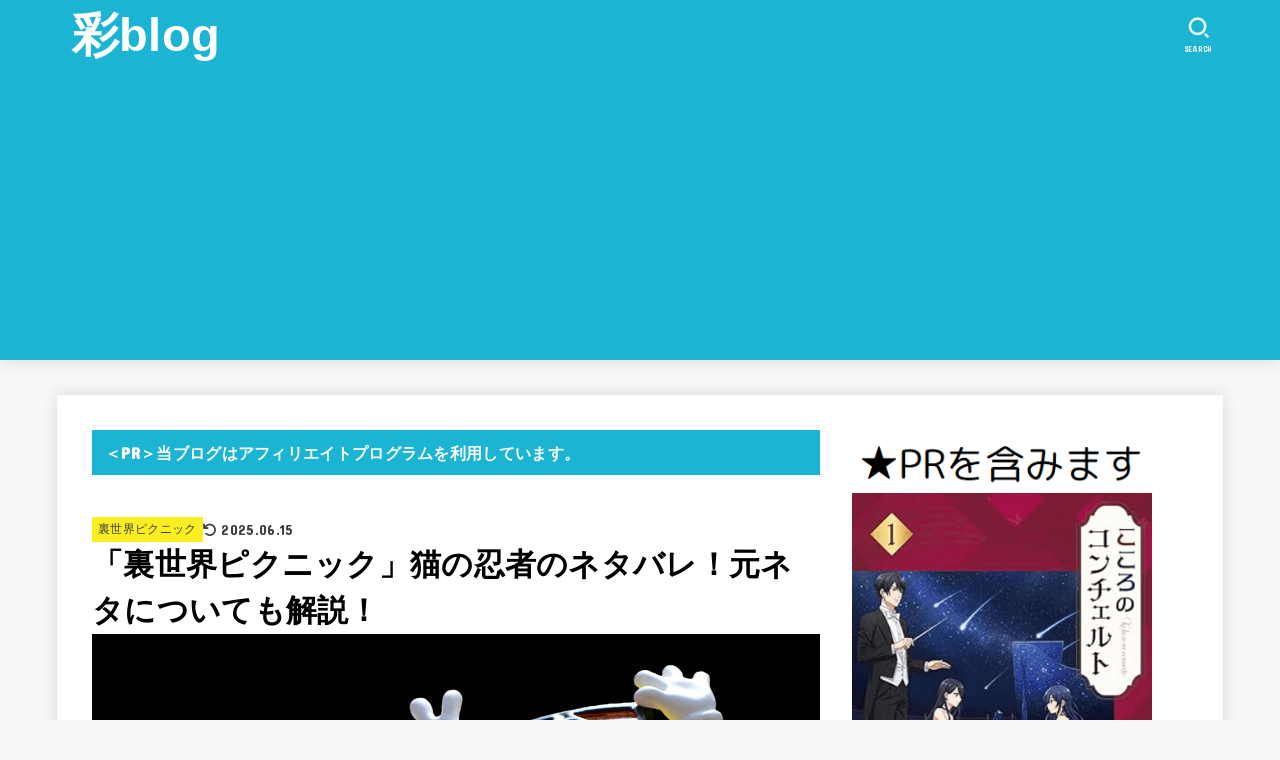

--- FILE ---
content_type: text/html; charset=UTF-8
request_url: https://irodori-aya.com/urasekai-nekononinja-netabare/
body_size: 31570
content:
<!doctype html>
<html lang="ja">
<head>
<meta charset="utf-8">
<meta http-equiv="X-UA-Compatible" content="IE=edge">
<meta name="HandheldFriendly" content="True">
<meta name="MobileOptimized" content="320">
<meta name="viewport" content="width=device-width, initial-scale=1.0, viewport-fit=cover">
<link rel="pingback" href="https://irodori-aya.com/xmlrpc.php">
<meta name='robots' content='index, follow, max-image-preview:large, max-snippet:-1, max-video-preview:-1' />
	<style>img:is([sizes="auto" i], [sizes^="auto," i]) { contain-intrinsic-size: 3000px 1500px }</style>
	
	<!-- This site is optimized with the Yoast SEO plugin v26.3 - https://yoast.com/wordpress/plugins/seo/ -->
	<title>「裏世界ピクニック」猫の忍者のネタバレ！元ネタについても解説！ - 彩blog</title>
	<link rel="canonical" href="https://irodori-aya.com/urasekai-nekononinja-netabare/" />
	<meta property="og:locale" content="ja_JP" />
	<meta property="og:type" content="article" />
	<meta property="og:title" content="「裏世界ピクニック」猫の忍者のネタバレ！元ネタについても解説！ - 彩blog" />
	<meta property="og:description" content="裏世界ピクニックの主人公空魚と鳥子は、裏世界を探検している女の子です。 裏世界で数々の怖い体験をしているのにも関わらず、裏世界への興味が尽きることがありません。 そんな2人の元に、瀬戸茜理という女の子が空魚に猫にまつわる..." />
	<meta property="og:url" content="https://irodori-aya.com/urasekai-nekononinja-netabare/" />
	<meta property="og:site_name" content="彩blog" />
	<meta property="article:published_time" content="2021-02-16T10:35:53+00:00" />
	<meta property="article:modified_time" content="2025-06-15T11:59:08+00:00" />
	<meta property="og:image" content="https://irodori-aya.com/wp-content/uploads/2021/02/m-ms-2629323_960_720-35.png" />
	<meta property="og:image:width" content="1280" />
	<meta property="og:image:height" content="954" />
	<meta property="og:image:type" content="image/png" />
	<meta name="author" content="彩" />
	<meta name="twitter:card" content="summary_large_image" />
	<meta name="twitter:label1" content="執筆者" />
	<meta name="twitter:data1" content="彩" />
	<script type="application/ld+json" class="yoast-schema-graph">{"@context":"https://schema.org","@graph":[{"@type":"WebPage","@id":"https://irodori-aya.com/urasekai-nekononinja-netabare/","url":"https://irodori-aya.com/urasekai-nekononinja-netabare/","name":"「裏世界ピクニック」猫の忍者のネタバレ！元ネタについても解説！ - 彩blog","isPartOf":{"@id":"https://irodori-aya.com/#website"},"primaryImageOfPage":{"@id":"https://irodori-aya.com/urasekai-nekononinja-netabare/#primaryimage"},"image":{"@id":"https://irodori-aya.com/urasekai-nekononinja-netabare/#primaryimage"},"thumbnailUrl":"https://irodori-aya.com/wp-content/uploads/2021/02/m-ms-2629323_960_720-35.png","datePublished":"2021-02-16T10:35:53+00:00","dateModified":"2025-06-15T11:59:08+00:00","author":{"@id":"https://irodori-aya.com/#/schema/person/457c4e52a9713e5cc32bb350a46734c5"},"breadcrumb":{"@id":"https://irodori-aya.com/urasekai-nekononinja-netabare/#breadcrumb"},"inLanguage":"ja","potentialAction":[{"@type":"ReadAction","target":["https://irodori-aya.com/urasekai-nekononinja-netabare/"]}]},{"@type":"ImageObject","inLanguage":"ja","@id":"https://irodori-aya.com/urasekai-nekononinja-netabare/#primaryimage","url":"https://irodori-aya.com/wp-content/uploads/2021/02/m-ms-2629323_960_720-35.png","contentUrl":"https://irodori-aya.com/wp-content/uploads/2021/02/m-ms-2629323_960_720-35.png","width":"1280","height":"954"},{"@type":"BreadcrumbList","@id":"https://irodori-aya.com/urasekai-nekononinja-netabare/#breadcrumb","itemListElement":[{"@type":"ListItem","position":1,"name":"ホーム","item":"https://irodori-aya.com/"},{"@type":"ListItem","position":2,"name":"「裏世界ピクニック」猫の忍者のネタバレ！元ネタについても解説！"}]},{"@type":"WebSite","@id":"https://irodori-aya.com/#website","url":"https://irodori-aya.com/","name":"彩blog","description":"アニメや映画について書いています","potentialAction":[{"@type":"SearchAction","target":{"@type":"EntryPoint","urlTemplate":"https://irodori-aya.com/?s={search_term_string}"},"query-input":{"@type":"PropertyValueSpecification","valueRequired":true,"valueName":"search_term_string"}}],"inLanguage":"ja"},{"@type":"Person","@id":"https://irodori-aya.com/#/schema/person/457c4e52a9713e5cc32bb350a46734c5","name":"彩","image":{"@type":"ImageObject","inLanguage":"ja","@id":"https://irodori-aya.com/#/schema/person/image/","url":"https://secure.gravatar.com/avatar/34a4e8e0fcf6e374e1b2990777a7f6d76dd606ee79bb4de00768fdb67ed3f1b1?s=96&r=g","contentUrl":"https://secure.gravatar.com/avatar/34a4e8e0fcf6e374e1b2990777a7f6d76dd606ee79bb4de00768fdb67ed3f1b1?s=96&r=g","caption":"彩"},"url":"https://irodori-aya.com/author/irodoriaya/"}]}</script>
	<!-- / Yoast SEO plugin. -->


<link rel='dns-prefetch' href='//fonts.googleapis.com' />
<link rel='dns-prefetch' href='//cdnjs.cloudflare.com' />
<link rel="alternate" type="application/rss+xml" title="彩blog &raquo; フィード" href="https://irodori-aya.com/feed/" />
<link rel="alternate" type="application/rss+xml" title="彩blog &raquo; コメントフィード" href="https://irodori-aya.com/comments/feed/" />
<link rel="alternate" type="application/rss+xml" title="彩blog &raquo; 「裏世界ピクニック」猫の忍者のネタバレ！元ネタについても解説！ のコメントのフィード" href="https://irodori-aya.com/urasekai-nekononinja-netabare/feed/" />
<script type="text/javascript">
/* <![CDATA[ */
window._wpemojiSettings = {"baseUrl":"https:\/\/s.w.org\/images\/core\/emoji\/16.0.1\/72x72\/","ext":".png","svgUrl":"https:\/\/s.w.org\/images\/core\/emoji\/16.0.1\/svg\/","svgExt":".svg","source":{"concatemoji":"https:\/\/irodori-aya.com\/wp-includes\/js\/wp-emoji-release.min.js?ver=6.8.3"}};
/*! This file is auto-generated */
!function(s,n){var o,i,e;function c(e){try{var t={supportTests:e,timestamp:(new Date).valueOf()};sessionStorage.setItem(o,JSON.stringify(t))}catch(e){}}function p(e,t,n){e.clearRect(0,0,e.canvas.width,e.canvas.height),e.fillText(t,0,0);var t=new Uint32Array(e.getImageData(0,0,e.canvas.width,e.canvas.height).data),a=(e.clearRect(0,0,e.canvas.width,e.canvas.height),e.fillText(n,0,0),new Uint32Array(e.getImageData(0,0,e.canvas.width,e.canvas.height).data));return t.every(function(e,t){return e===a[t]})}function u(e,t){e.clearRect(0,0,e.canvas.width,e.canvas.height),e.fillText(t,0,0);for(var n=e.getImageData(16,16,1,1),a=0;a<n.data.length;a++)if(0!==n.data[a])return!1;return!0}function f(e,t,n,a){switch(t){case"flag":return n(e,"\ud83c\udff3\ufe0f\u200d\u26a7\ufe0f","\ud83c\udff3\ufe0f\u200b\u26a7\ufe0f")?!1:!n(e,"\ud83c\udde8\ud83c\uddf6","\ud83c\udde8\u200b\ud83c\uddf6")&&!n(e,"\ud83c\udff4\udb40\udc67\udb40\udc62\udb40\udc65\udb40\udc6e\udb40\udc67\udb40\udc7f","\ud83c\udff4\u200b\udb40\udc67\u200b\udb40\udc62\u200b\udb40\udc65\u200b\udb40\udc6e\u200b\udb40\udc67\u200b\udb40\udc7f");case"emoji":return!a(e,"\ud83e\udedf")}return!1}function g(e,t,n,a){var r="undefined"!=typeof WorkerGlobalScope&&self instanceof WorkerGlobalScope?new OffscreenCanvas(300,150):s.createElement("canvas"),o=r.getContext("2d",{willReadFrequently:!0}),i=(o.textBaseline="top",o.font="600 32px Arial",{});return e.forEach(function(e){i[e]=t(o,e,n,a)}),i}function t(e){var t=s.createElement("script");t.src=e,t.defer=!0,s.head.appendChild(t)}"undefined"!=typeof Promise&&(o="wpEmojiSettingsSupports",i=["flag","emoji"],n.supports={everything:!0,everythingExceptFlag:!0},e=new Promise(function(e){s.addEventListener("DOMContentLoaded",e,{once:!0})}),new Promise(function(t){var n=function(){try{var e=JSON.parse(sessionStorage.getItem(o));if("object"==typeof e&&"number"==typeof e.timestamp&&(new Date).valueOf()<e.timestamp+604800&&"object"==typeof e.supportTests)return e.supportTests}catch(e){}return null}();if(!n){if("undefined"!=typeof Worker&&"undefined"!=typeof OffscreenCanvas&&"undefined"!=typeof URL&&URL.createObjectURL&&"undefined"!=typeof Blob)try{var e="postMessage("+g.toString()+"("+[JSON.stringify(i),f.toString(),p.toString(),u.toString()].join(",")+"));",a=new Blob([e],{type:"text/javascript"}),r=new Worker(URL.createObjectURL(a),{name:"wpTestEmojiSupports"});return void(r.onmessage=function(e){c(n=e.data),r.terminate(),t(n)})}catch(e){}c(n=g(i,f,p,u))}t(n)}).then(function(e){for(var t in e)n.supports[t]=e[t],n.supports.everything=n.supports.everything&&n.supports[t],"flag"!==t&&(n.supports.everythingExceptFlag=n.supports.everythingExceptFlag&&n.supports[t]);n.supports.everythingExceptFlag=n.supports.everythingExceptFlag&&!n.supports.flag,n.DOMReady=!1,n.readyCallback=function(){n.DOMReady=!0}}).then(function(){return e}).then(function(){var e;n.supports.everything||(n.readyCallback(),(e=n.source||{}).concatemoji?t(e.concatemoji):e.wpemoji&&e.twemoji&&(t(e.twemoji),t(e.wpemoji)))}))}((window,document),window._wpemojiSettings);
/* ]]> */
</script>
<!-- irodori-aya.com is managing ads with Advanced Ads 2.0.13 – https://wpadvancedads.com/ --><script id="irodo-ready">
			window.advanced_ads_ready=function(e,a){a=a||"complete";var d=function(e){return"interactive"===a?"loading"!==e:"complete"===e};d(document.readyState)?e():document.addEventListener("readystatechange",(function(a){d(a.target.readyState)&&e()}),{once:"interactive"===a})},window.advanced_ads_ready_queue=window.advanced_ads_ready_queue||[];		</script>
		<style id='wp-emoji-styles-inline-css' type='text/css'>

	img.wp-smiley, img.emoji {
		display: inline !important;
		border: none !important;
		box-shadow: none !important;
		height: 1em !important;
		width: 1em !important;
		margin: 0 0.07em !important;
		vertical-align: -0.1em !important;
		background: none !important;
		padding: 0 !important;
	}
</style>
<link rel='stylesheet' id='wp-block-library-css' href='https://irodori-aya.com/wp-includes/css/dist/block-library/style.min.css' type='text/css' media='all' />
<style id='classic-theme-styles-inline-css' type='text/css'>
/*! This file is auto-generated */
.wp-block-button__link{color:#fff;background-color:#32373c;border-radius:9999px;box-shadow:none;text-decoration:none;padding:calc(.667em + 2px) calc(1.333em + 2px);font-size:1.125em}.wp-block-file__button{background:#32373c;color:#fff;text-decoration:none}
</style>
<style id='global-styles-inline-css' type='text/css'>
:root{--wp--preset--aspect-ratio--square: 1;--wp--preset--aspect-ratio--4-3: 4/3;--wp--preset--aspect-ratio--3-4: 3/4;--wp--preset--aspect-ratio--3-2: 3/2;--wp--preset--aspect-ratio--2-3: 2/3;--wp--preset--aspect-ratio--16-9: 16/9;--wp--preset--aspect-ratio--9-16: 9/16;--wp--preset--color--black: #000;--wp--preset--color--cyan-bluish-gray: #abb8c3;--wp--preset--color--white: #fff;--wp--preset--color--pale-pink: #f78da7;--wp--preset--color--vivid-red: #cf2e2e;--wp--preset--color--luminous-vivid-orange: #ff6900;--wp--preset--color--luminous-vivid-amber: #fcb900;--wp--preset--color--light-green-cyan: #7bdcb5;--wp--preset--color--vivid-green-cyan: #00d084;--wp--preset--color--pale-cyan-blue: #8ed1fc;--wp--preset--color--vivid-cyan-blue: #0693e3;--wp--preset--color--vivid-purple: #9b51e0;--wp--preset--color--stk-palette-one: var(--stk-palette-color1);--wp--preset--color--stk-palette-two: var(--stk-palette-color2);--wp--preset--color--stk-palette-three: var(--stk-palette-color3);--wp--preset--color--stk-palette-four: var(--stk-palette-color4);--wp--preset--color--stk-palette-five: var(--stk-palette-color5);--wp--preset--color--stk-palette-six: var(--stk-palette-color6);--wp--preset--color--stk-palette-seven: var(--stk-palette-color7);--wp--preset--color--stk-palette-eight: var(--stk-palette-color8);--wp--preset--color--stk-palette-nine: var(--stk-palette-color9);--wp--preset--color--stk-palette-ten: var(--stk-palette-color10);--wp--preset--color--mainttlbg: var(--main-ttl-bg);--wp--preset--color--mainttltext: var(--main-ttl-color);--wp--preset--color--stkeditorcolor-one: var(--stk-editor-color1);--wp--preset--color--stkeditorcolor-two: var(--stk-editor-color2);--wp--preset--color--stkeditorcolor-three: var(--stk-editor-color3);--wp--preset--gradient--vivid-cyan-blue-to-vivid-purple: linear-gradient(135deg,rgba(6,147,227,1) 0%,rgb(155,81,224) 100%);--wp--preset--gradient--light-green-cyan-to-vivid-green-cyan: linear-gradient(135deg,rgb(122,220,180) 0%,rgb(0,208,130) 100%);--wp--preset--gradient--luminous-vivid-amber-to-luminous-vivid-orange: linear-gradient(135deg,rgba(252,185,0,1) 0%,rgba(255,105,0,1) 100%);--wp--preset--gradient--luminous-vivid-orange-to-vivid-red: linear-gradient(135deg,rgba(255,105,0,1) 0%,rgb(207,46,46) 100%);--wp--preset--gradient--very-light-gray-to-cyan-bluish-gray: linear-gradient(135deg,rgb(238,238,238) 0%,rgb(169,184,195) 100%);--wp--preset--gradient--cool-to-warm-spectrum: linear-gradient(135deg,rgb(74,234,220) 0%,rgb(151,120,209) 20%,rgb(207,42,186) 40%,rgb(238,44,130) 60%,rgb(251,105,98) 80%,rgb(254,248,76) 100%);--wp--preset--gradient--blush-light-purple: linear-gradient(135deg,rgb(255,206,236) 0%,rgb(152,150,240) 100%);--wp--preset--gradient--blush-bordeaux: linear-gradient(135deg,rgb(254,205,165) 0%,rgb(254,45,45) 50%,rgb(107,0,62) 100%);--wp--preset--gradient--luminous-dusk: linear-gradient(135deg,rgb(255,203,112) 0%,rgb(199,81,192) 50%,rgb(65,88,208) 100%);--wp--preset--gradient--pale-ocean: linear-gradient(135deg,rgb(255,245,203) 0%,rgb(182,227,212) 50%,rgb(51,167,181) 100%);--wp--preset--gradient--electric-grass: linear-gradient(135deg,rgb(202,248,128) 0%,rgb(113,206,126) 100%);--wp--preset--gradient--midnight: linear-gradient(135deg,rgb(2,3,129) 0%,rgb(40,116,252) 100%);--wp--preset--font-size--small: 13px;--wp--preset--font-size--medium: 20px;--wp--preset--font-size--large: 36px;--wp--preset--font-size--x-large: 42px;--wp--preset--spacing--20: 0.44rem;--wp--preset--spacing--30: 0.67rem;--wp--preset--spacing--40: 1rem;--wp--preset--spacing--50: 1.5rem;--wp--preset--spacing--60: 2.25rem;--wp--preset--spacing--70: 3.38rem;--wp--preset--spacing--80: 5.06rem;--wp--preset--shadow--natural: 6px 6px 9px rgba(0, 0, 0, 0.2);--wp--preset--shadow--deep: 12px 12px 50px rgba(0, 0, 0, 0.4);--wp--preset--shadow--sharp: 6px 6px 0px rgba(0, 0, 0, 0.2);--wp--preset--shadow--outlined: 6px 6px 0px -3px rgba(255, 255, 255, 1), 6px 6px rgba(0, 0, 0, 1);--wp--preset--shadow--crisp: 6px 6px 0px rgba(0, 0, 0, 1);}:where(.is-layout-flex){gap: 0.5em;}:where(.is-layout-grid){gap: 0.5em;}body .is-layout-flex{display: flex;}.is-layout-flex{flex-wrap: wrap;align-items: center;}.is-layout-flex > :is(*, div){margin: 0;}body .is-layout-grid{display: grid;}.is-layout-grid > :is(*, div){margin: 0;}:where(.wp-block-columns.is-layout-flex){gap: 2em;}:where(.wp-block-columns.is-layout-grid){gap: 2em;}:where(.wp-block-post-template.is-layout-flex){gap: 1.25em;}:where(.wp-block-post-template.is-layout-grid){gap: 1.25em;}.has-black-color{color: var(--wp--preset--color--black) !important;}.has-cyan-bluish-gray-color{color: var(--wp--preset--color--cyan-bluish-gray) !important;}.has-white-color{color: var(--wp--preset--color--white) !important;}.has-pale-pink-color{color: var(--wp--preset--color--pale-pink) !important;}.has-vivid-red-color{color: var(--wp--preset--color--vivid-red) !important;}.has-luminous-vivid-orange-color{color: var(--wp--preset--color--luminous-vivid-orange) !important;}.has-luminous-vivid-amber-color{color: var(--wp--preset--color--luminous-vivid-amber) !important;}.has-light-green-cyan-color{color: var(--wp--preset--color--light-green-cyan) !important;}.has-vivid-green-cyan-color{color: var(--wp--preset--color--vivid-green-cyan) !important;}.has-pale-cyan-blue-color{color: var(--wp--preset--color--pale-cyan-blue) !important;}.has-vivid-cyan-blue-color{color: var(--wp--preset--color--vivid-cyan-blue) !important;}.has-vivid-purple-color{color: var(--wp--preset--color--vivid-purple) !important;}.has-black-background-color{background-color: var(--wp--preset--color--black) !important;}.has-cyan-bluish-gray-background-color{background-color: var(--wp--preset--color--cyan-bluish-gray) !important;}.has-white-background-color{background-color: var(--wp--preset--color--white) !important;}.has-pale-pink-background-color{background-color: var(--wp--preset--color--pale-pink) !important;}.has-vivid-red-background-color{background-color: var(--wp--preset--color--vivid-red) !important;}.has-luminous-vivid-orange-background-color{background-color: var(--wp--preset--color--luminous-vivid-orange) !important;}.has-luminous-vivid-amber-background-color{background-color: var(--wp--preset--color--luminous-vivid-amber) !important;}.has-light-green-cyan-background-color{background-color: var(--wp--preset--color--light-green-cyan) !important;}.has-vivid-green-cyan-background-color{background-color: var(--wp--preset--color--vivid-green-cyan) !important;}.has-pale-cyan-blue-background-color{background-color: var(--wp--preset--color--pale-cyan-blue) !important;}.has-vivid-cyan-blue-background-color{background-color: var(--wp--preset--color--vivid-cyan-blue) !important;}.has-vivid-purple-background-color{background-color: var(--wp--preset--color--vivid-purple) !important;}.has-black-border-color{border-color: var(--wp--preset--color--black) !important;}.has-cyan-bluish-gray-border-color{border-color: var(--wp--preset--color--cyan-bluish-gray) !important;}.has-white-border-color{border-color: var(--wp--preset--color--white) !important;}.has-pale-pink-border-color{border-color: var(--wp--preset--color--pale-pink) !important;}.has-vivid-red-border-color{border-color: var(--wp--preset--color--vivid-red) !important;}.has-luminous-vivid-orange-border-color{border-color: var(--wp--preset--color--luminous-vivid-orange) !important;}.has-luminous-vivid-amber-border-color{border-color: var(--wp--preset--color--luminous-vivid-amber) !important;}.has-light-green-cyan-border-color{border-color: var(--wp--preset--color--light-green-cyan) !important;}.has-vivid-green-cyan-border-color{border-color: var(--wp--preset--color--vivid-green-cyan) !important;}.has-pale-cyan-blue-border-color{border-color: var(--wp--preset--color--pale-cyan-blue) !important;}.has-vivid-cyan-blue-border-color{border-color: var(--wp--preset--color--vivid-cyan-blue) !important;}.has-vivid-purple-border-color{border-color: var(--wp--preset--color--vivid-purple) !important;}.has-vivid-cyan-blue-to-vivid-purple-gradient-background{background: var(--wp--preset--gradient--vivid-cyan-blue-to-vivid-purple) !important;}.has-light-green-cyan-to-vivid-green-cyan-gradient-background{background: var(--wp--preset--gradient--light-green-cyan-to-vivid-green-cyan) !important;}.has-luminous-vivid-amber-to-luminous-vivid-orange-gradient-background{background: var(--wp--preset--gradient--luminous-vivid-amber-to-luminous-vivid-orange) !important;}.has-luminous-vivid-orange-to-vivid-red-gradient-background{background: var(--wp--preset--gradient--luminous-vivid-orange-to-vivid-red) !important;}.has-very-light-gray-to-cyan-bluish-gray-gradient-background{background: var(--wp--preset--gradient--very-light-gray-to-cyan-bluish-gray) !important;}.has-cool-to-warm-spectrum-gradient-background{background: var(--wp--preset--gradient--cool-to-warm-spectrum) !important;}.has-blush-light-purple-gradient-background{background: var(--wp--preset--gradient--blush-light-purple) !important;}.has-blush-bordeaux-gradient-background{background: var(--wp--preset--gradient--blush-bordeaux) !important;}.has-luminous-dusk-gradient-background{background: var(--wp--preset--gradient--luminous-dusk) !important;}.has-pale-ocean-gradient-background{background: var(--wp--preset--gradient--pale-ocean) !important;}.has-electric-grass-gradient-background{background: var(--wp--preset--gradient--electric-grass) !important;}.has-midnight-gradient-background{background: var(--wp--preset--gradient--midnight) !important;}.has-small-font-size{font-size: var(--wp--preset--font-size--small) !important;}.has-medium-font-size{font-size: var(--wp--preset--font-size--medium) !important;}.has-large-font-size{font-size: var(--wp--preset--font-size--large) !important;}.has-x-large-font-size{font-size: var(--wp--preset--font-size--x-large) !important;}
:where(.wp-block-post-template.is-layout-flex){gap: 1.25em;}:where(.wp-block-post-template.is-layout-grid){gap: 1.25em;}
:where(.wp-block-columns.is-layout-flex){gap: 2em;}:where(.wp-block-columns.is-layout-grid){gap: 2em;}
:root :where(.wp-block-pullquote){font-size: 1.5em;line-height: 1.6;}
</style>
<link rel='stylesheet' id='contact-form-7-css' href='https://irodori-aya.com/wp-content/plugins/contact-form-7/includes/css/styles.css?ver=6.1.3' type='text/css' media='all' />
<link rel='stylesheet' id='ez-toc-css' href='https://irodori-aya.com/wp-content/plugins/easy-table-of-contents/assets/css/screen.min.css?ver=2.0.76' type='text/css' media='all' />
<style id='ez-toc-inline-css' type='text/css'>
div#ez-toc-container .ez-toc-title {font-size: 120%;}div#ez-toc-container .ez-toc-title {font-weight: 500;}div#ez-toc-container ul li , div#ez-toc-container ul li a {font-size: 95%;}div#ez-toc-container ul li , div#ez-toc-container ul li a {font-weight: 500;}div#ez-toc-container nav ul ul li {font-size: 90%;}
.ez-toc-container-direction {direction: ltr;}.ez-toc-counter ul{counter-reset: item ;}.ez-toc-counter nav ul li a::before {content: counters(item, '.', decimal) '. ';display: inline-block;counter-increment: item;flex-grow: 0;flex-shrink: 0;margin-right: .2em; float: left; }.ez-toc-widget-direction {direction: ltr;}.ez-toc-widget-container ul{counter-reset: item ;}.ez-toc-widget-container nav ul li a::before {content: counters(item, '.', decimal) '. ';display: inline-block;counter-increment: item;flex-grow: 0;flex-shrink: 0;margin-right: .2em; float: left; }
</style>
<link rel='stylesheet' id='stk_style-css' href='https://irodori-aya.com/wp-content/themes/jstork19/style.css?ver=5.15' type='text/css' media='all' />
<style id='stk_style-inline-css' type='text/css'>
:root{--stk-base-font-family:"游ゴシック","Yu Gothic","游ゴシック体","YuGothic","Hiragino Kaku Gothic ProN",Meiryo,sans-serif;--stk-base-font-size-pc:103%;--stk-base-font-size-sp:103%;--stk-font-weight:400;--stk-font-feature-settings:normal;--stk-font-awesome-free:"Font Awesome 6 Free";--stk-font-awesome-brand:"Font Awesome 6 Brands";--wp--preset--font-size--medium:clamp(1.2em,2.5vw,20px);--wp--preset--font-size--large:clamp(1.5em,4.5vw,36px);--wp--preset--font-size--x-large:clamp(1.9em,5.25vw,42px);--wp--style--gallery-gap-default:.5em;--stk-flex-style:flex-start;--stk-wrap-width:1166px;--stk-wide-width:980px;--stk-main-width:728px;--stk-side-margin:32px;--stk-post-thumb-ratio:16/10;--stk-post-title-font_size:clamp(1.4em,4vw,1.9em);--stk-h1-font_size:clamp(1.4em,4vw,1.9em);--stk-h2-font_size:clamp(1.2em,2.6vw,1.3em);--stk-h2-normal-font_size:125%;--stk-h3-font_size:clamp(1.1em,2.3vw,1.15em);--stk-h4-font_size:105%;--stk-h5-font_size:100%;--stk-line_height:1.8;--stk-heading-line_height:1.5;--stk-heading-margin_top:2em;--stk-heading-margin_bottom:1em;--stk-margin:1.6em;--stk-h2-margin-rl:-2vw;--stk-el-margin-rl:-4vw;--stk-list-icon-size:1.8em;--stk-list-item-margin:.7em;--stk-list-margin:1em;--stk-h2-border_radius:3px;--stk-h2-border_width:4px;--stk-h3-border_width:4px;--stk-h4-border_width:4px;--stk-wttl-border_radius:0;--stk-wttl-border_width:2px;--stk-supplement-border_radius:4px;--stk-supplement-border_width:2px;--stk-supplement-sat:82%;--stk-supplement-lig:86%;--stk-box-border_radius:4px;--stk-box-border_width:2px;--stk-btn-border_radius:3px;--stk-btn-border_width:2px;--stk-post-radius:0;--stk-postlist-radius:0;--stk-cardlist-radius:0;--stk-shadow-s:1px 2px 10px rgba(0,0,0,.2);--stk-shadow-l:5px 10px 20px rgba(0,0,0,.2);--main-text-color:#000;--main-link-color:#2948d1;--main-link-color-hover:#E69B9B;--main-ttl-bg:#1bb4d3;--main-ttl-bg-rgba:rgba(27,180,211,.1);--main-ttl-color:#fff;--header-bg:#1bb4d3;--header-bg-overlay:#0ea3c9;--header-logo-color:#fff;--header-text-color:#edf9fc;--inner-content-bg:#fff;--label-bg:#fcee21;--label-text-color:#3e3e3e;--slider-text-color:#444;--side-text-color:#3e3e3e;--footer-bg:#666;--footer-text-color:#CACACA;--footer-link-color:#f7f7f7;--new-mark-bg:#ff6347;--oc-box-blue:#19b4ce;--oc-box-blue-inner:#d4f3ff;--oc-box-red:#ee5656;--oc-box-red-inner:#feeeed;--oc-box-yellow:#f7cf2e;--oc-box-yellow-inner:#fffae2;--oc-box-green:#39cd75;--oc-box-green-inner:#e8fbf0;--oc-box-pink:#f7b2b2;--oc-box-pink-inner:#fee;--oc-box-gray:#9c9c9c;--oc-box-gray-inner:#f5f5f5;--oc-box-black:#313131;--oc-box-black-inner:#404040;--oc-btn-rich_yellow:#f7cf2e;--oc-btn-rich_yellow-sdw:rgba(222,182,21,1);--oc-btn-rich_pink:#ee5656;--oc-btn-rich_pink-sdw:rgba(213,61,61,1);--oc-btn-rich_orange:#ef9b2f;--oc-btn-rich_orange-sdw:rgba(214,130,22,1);--oc-btn-rich_green:#39cd75;--oc-btn-rich_green-sdw:rgba(32,180,92,1);--oc-btn-rich_blue:#19b4ce;--oc-btn-rich_blue-sdw:rgba(0,155,181,1);--oc-base-border-color:rgba(125,125,125,.3);--oc-has-background-basic-padding:1.1em;--stk-maker-yellow:#ff6;--stk-maker-pink:#ffd5d5;--stk-maker-blue:#b5dfff;--stk-maker-green:#cff7c7;--stk-caption-font-size:11px;--stk-palette-color1:#abb8c3;--stk-palette-color2:#f78da7;--stk-palette-color3:#cf2e2e;--stk-palette-color4:#ff6900;--stk-palette-color5:#fcb900;--stk-palette-color6:#7bdcb5;--stk-palette-color7:#00d084;--stk-palette-color8:#8ed1fc;--stk-palette-color9:#0693e3;--stk-palette-color10:#9b51e0;--stk-editor-color1:#1bb4d3;--stk-editor-color2:#f55e5e;--stk-editor-color3:#ee2;--stk-editor-color1-rgba:rgba(27,180,211,.1);--stk-editor-color2-rgba:rgba(245,94,94,.1);--stk-editor-color3-rgba:rgba(238,238,34,.1)}
#ez-toc-container li:before{content:none}#ez-toc-container{font-size:95%;width:100%!important;padding:1.2em;border:5px solid rgba(100,100,100,.2);border-radius:0;background:inherit;margin-bottom:var(--stk-margin,2em);box-shadow:none}#ez-toc-container ul li{margin:var(--stk-list-item-margin,.7em) 0;font-size:100%!important;font-weight:bold!important;line-height:var(--stk-line_height,1.8)}#ez-toc-container li:last-child{margin-bottom:0}#ez-toc-container li li{font-weight:normal!important;margin:.5em 0}#ez-toc-container ul.ez-toc-list li a::before{display:inline-block;content:counters(item,".",decimal);font-weight:bold;font-size:75%;background-color:var(--main-ttl-bg);color:var(--main-ttl-color);min-width:2.1em;height:2.1em;line-height:2.1;text-align:center;border-radius:1em;margin-right:.3em;padding:0 7px;transform:scale(.9)}#ez-toc-container a{color:inherit!important;text-decoration:none}#ez-toc-container a:hover{text-decoration:underline}#ez-toc-container .ez-toc-title{font-size:100%!important;font-weight:bold!important}#ez-toc-container .ez-toc-title::before{display:inline-block;font-family:var(--stk-font-awesome-free,"Font Awesome 5 Free");font-weight:900;content:"\f03a";margin-right:.8em;margin-left:.4em;transform:scale(1.4);color:var(--main-ttl-bg)}#ez-toc-container .ez-toc-list{max-width:580px;margin-left:auto;margin-right:auto}@media only screen and (max-width:480px){#ez-toc-container{font-size:90%}}
.fb-likebtn .like_text::after{content:"この記事が気に入ったらフォローしよう！"}#related-box .h_ttl::after{content:"こちらの記事も人気です"}.stk_authorbox>.h_ttl:not(.subtext__none)::after{content:"この記事を書いた人"}#author-newpost .h_ttl::after{content:"このライターの最新記事"}
</style>
<link rel='stylesheet' id='stk_child-style-css' href='https://irodori-aya.com/wp-content/themes/jstork19_custom/style.css' type='text/css' media='all' />
<link rel='stylesheet' id='gf_font-css' href='https://fonts.googleapis.com/css?family=Concert+One&#038;display=swap' type='text/css' media='all' />
<style id='gf_font-inline-css' type='text/css'>
.gf {font-family: "Concert One", "游ゴシック", "Yu Gothic", "游ゴシック体", "YuGothic", "Hiragino Kaku Gothic ProN", Meiryo, sans-serif;}
</style>
<link rel='stylesheet' id='fontawesome-css' href='https://cdnjs.cloudflare.com/ajax/libs/font-awesome/6.7.2/css/all.min.css' type='text/css' media='all' />
<link rel='stylesheet' id='taxopress-frontend-css-css' href='https://irodori-aya.com/wp-content/plugins/simple-tags/assets/frontend/css/frontend.css?ver=3.40.1' type='text/css' media='all' />
<link rel='stylesheet' id='tablepress-default-css' href='https://irodori-aya.com/wp-content/tablepress-combined.min.css?ver=46' type='text/css' media='all' />
<script type="text/javascript" src="https://irodori-aya.com/wp-includes/js/jquery/jquery.min.js?ver=3.7.1" id="jquery-core-js"></script>
<script type="text/javascript" src="https://irodori-aya.com/wp-includes/js/jquery/jquery-migrate.min.js?ver=3.4.1" id="jquery-migrate-js"></script>
<script type="text/javascript" id="jquery-js-after">
/* <![CDATA[ */
jQuery(function($){$(".widget_categories li, .widget_nav_menu li").has("ul").toggleClass("accordionMenu");$(".widget ul.children , .widget ul.sub-menu").after("<span class='accordionBtn'></span>");$(".widget ul.children , .widget ul.sub-menu").hide();$("ul .accordionBtn").on("click",function(){$(this).prev("ul").slideToggle();$(this).toggleClass("active")})});
/* ]]> */
</script>
<script type="text/javascript" src="https://irodori-aya.com/wp-content/plugins/simple-tags/assets/frontend/js/frontend.js?ver=3.40.1" id="taxopress-frontend-js-js"></script>
<link rel="https://api.w.org/" href="https://irodori-aya.com/wp-json/" /><link rel="alternate" title="JSON" type="application/json" href="https://irodori-aya.com/wp-json/wp/v2/posts/4851" /><link rel="EditURI" type="application/rsd+xml" title="RSD" href="https://irodori-aya.com/xmlrpc.php?rsd" />

<link rel='shortlink' href='https://irodori-aya.com/?p=4851' />
<link rel="alternate" title="oEmbed (JSON)" type="application/json+oembed" href="https://irodori-aya.com/wp-json/oembed/1.0/embed?url=https%3A%2F%2Firodori-aya.com%2Furasekai-nekononinja-netabare%2F" />
<link rel="alternate" title="oEmbed (XML)" type="text/xml+oembed" href="https://irodori-aya.com/wp-json/oembed/1.0/embed?url=https%3A%2F%2Firodori-aya.com%2Furasekai-nekononinja-netabare%2F&#038;format=xml" />
<!-- Google tag (gtag.js) -->
<script async src="https://www.googletagmanager.com/gtag/js?id=G-4JN6JXHCGD"></script>
<script>
  window.dataLayer = window.dataLayer || [];
  function gtag(){dataLayer.push(arguments);}
  gtag('js', new Date());

  gtag('config', 'G-4JN6JXHCGD');
</script><meta name="thumbnail" content="https://irodori-aya.com/wp-content/uploads/2021/02/m-ms-2629323_960_720-35.png" />
<style type="text/css">a.st_tag, a.internal_tag, .st_tag, .internal_tag { text-decoration: underline !important; }</style><script data-ad-client="ca-pub-2046063459565544" async src="https://pagead2.googlesyndication.com/pagead/js/adsbygoogle.js"></script>
<script  async src="https://pagead2.googlesyndication.com/pagead/js/adsbygoogle.js?client=ca-pub-2046063459565544" crossorigin="anonymous"></script></head>
<body class="wp-singular post-template-default single single-post postid-4851 single-format-standard wp-embed-responsive wp-theme-jstork19 wp-child-theme-jstork19_custom h_balloon h_layout_pc_left_full h_layout_sp_center aa-prefix-irodo-">

<svg aria-hidden="true" xmlns="http://www.w3.org/2000/svg" width="0" height="0" focusable="false" role="none" style="visibility: hidden; position: absolute; left: -9999px; overflow: hidden;"><defs><symbol id="svgicon_search_btn" viewBox="0 0 50 50"><path d="M44.35,48.52l-4.95-4.95c-1.17-1.17-1.17-3.07,0-4.24l0,0c1.17-1.17,3.07-1.17,4.24,0l4.95,4.95c1.17,1.17,1.17,3.07,0,4.24 l0,0C47.42,49.7,45.53,49.7,44.35,48.52z"/><path d="M22.81,7c8.35,0,15.14,6.79,15.14,15.14s-6.79,15.14-15.14,15.14S7.67,30.49,7.67,22.14S14.46,7,22.81,7 M22.81,1 C11.13,1,1.67,10.47,1.67,22.14s9.47,21.14,21.14,21.14s21.14-9.47,21.14-21.14S34.49,1,22.81,1L22.81,1z"/></symbol><symbol id="svgicon_nav_btn" viewBox="0 0 50 50"><path d="M45.1,46.5H4.9c-1.6,0-2.9-1.3-2.9-2.9v-0.2c0-1.6,1.3-2.9,2.9-2.9h40.2c1.6,0,2.9,1.3,2.9,2.9v0.2 C48,45.2,46.7,46.5,45.1,46.5z"/><path d="M45.1,28.5H4.9c-1.6,0-2.9-1.3-2.9-2.9v-0.2c0-1.6,1.3-2.9,2.9-2.9h40.2c1.6,0,2.9,1.3,2.9,2.9v0.2 C48,27.2,46.7,28.5,45.1,28.5z"/><path d="M45.1,10.5H4.9C3.3,10.5,2,9.2,2,7.6V7.4c0-1.6,1.3-2.9,2.9-2.9h40.2c1.6,0,2.9,1.3,2.9,2.9v0.2 C48,9.2,46.7,10.5,45.1,10.5z"/></symbol><symbol id="stk-envelope-svg" viewBox="0 0 300 300"><path d="M300.03,81.5c0-30.25-24.75-55-55-55h-190c-30.25,0-55,24.75-55,55v140c0,30.25,24.75,55,55,55h190c30.25,0,55-24.75,55-55 V81.5z M37.4,63.87c4.75-4.75,11.01-7.37,17.63-7.37h190c6.62,0,12.88,2.62,17.63,7.37c4.75,4.75,7.37,11.01,7.37,17.63v5.56 c-0.32,0.2-0.64,0.41-0.95,0.64L160.2,169.61c-0.75,0.44-5.12,2.89-10.17,2.89c-4.99,0-9.28-2.37-10.23-2.94L30.99,87.7 c-0.31-0.23-0.63-0.44-0.95-0.64V81.5C30.03,74.88,32.65,68.62,37.4,63.87z M262.66,239.13c-4.75,4.75-11.01,7.37-17.63,7.37h-190 c-6.62,0-12.88-2.62-17.63-7.37c-4.75-4.75-7.37-11.01-7.37-17.63v-99.48l93.38,70.24c0.16,0.12,0.32,0.24,0.49,0.35 c1.17,0.81,11.88,7.88,26.13,7.88c14.25,0,24.96-7.07,26.14-7.88c0.17-0.11,0.33-0.23,0.49-0.35l93.38-70.24v99.48 C270.03,228.12,267.42,234.38,262.66,239.13z"/></symbol><symbol id="stk-close-svg" viewBox="0 0 384 512"><path fill="currentColor" d="M342.6 150.6c12.5-12.5 12.5-32.8 0-45.3s-32.8-12.5-45.3 0L192 210.7 86.6 105.4c-12.5-12.5-32.8-12.5-45.3 0s-12.5 32.8 0 45.3L146.7 256 41.4 361.4c-12.5 12.5-12.5 32.8 0 45.3s32.8 12.5 45.3 0L192 301.3 297.4 406.6c12.5 12.5 32.8 12.5 45.3 0s12.5-32.8 0-45.3L237.3 256 342.6 150.6z"/></symbol><symbol id="stk-twitter-svg" viewBox="0 0 512 512"><path d="M299.8,219.7L471,20.7h-40.6L281.7,193.4L163,20.7H26l179.6,261.4L26,490.7h40.6l157-182.5L349,490.7h137L299.8,219.7 L299.8,219.7z M244.2,284.3l-18.2-26L81.2,51.2h62.3l116.9,167.1l18.2,26l151.9,217.2h-62.3L244.2,284.3L244.2,284.3z"/></symbol><symbol id="stk-twitter_bird-svg" viewBox="0 0 512 512"><path d="M459.37 151.716c.325 4.548.325 9.097.325 13.645 0 138.72-105.583 298.558-298.558 298.558-59.452 0-114.68-17.219-161.137-47.106 8.447.974 16.568 1.299 25.34 1.299 49.055 0 94.213-16.568 130.274-44.832-46.132-.975-84.792-31.188-98.112-72.772 6.498.974 12.995 1.624 19.818 1.624 9.421 0 18.843-1.3 27.614-3.573-48.081-9.747-84.143-51.98-84.143-102.985v-1.299c13.969 7.797 30.214 12.67 47.431 13.319-28.264-18.843-46.781-51.005-46.781-87.391 0-19.492 5.197-37.36 14.294-52.954 51.655 63.675 129.3 105.258 216.365 109.807-1.624-7.797-2.599-15.918-2.599-24.04 0-57.828 46.782-104.934 104.934-104.934 30.213 0 57.502 12.67 76.67 33.137 23.715-4.548 46.456-13.32 66.599-25.34-7.798 24.366-24.366 44.833-46.132 57.827 21.117-2.273 41.584-8.122 60.426-16.243-14.292 20.791-32.161 39.308-52.628 54.253z"/></symbol><symbol id="stk-bluesky-svg" viewBox="0 0 256 256"><path d="M 60.901 37.747 C 88.061 58.137 117.273 99.482 127.999 121.666 C 138.727 99.482 167.938 58.137 195.099 37.747 C 214.696 23.034 246.45 11.651 246.45 47.874 C 246.45 55.109 242.302 108.648 239.869 117.34 C 231.413 147.559 200.6 155.266 173.189 150.601 C 221.101 158.756 233.288 185.766 206.966 212.776 C 156.975 264.073 135.115 199.905 129.514 183.464 C 128.487 180.449 128.007 179.038 127.999 180.238 C 127.992 179.038 127.512 180.449 126.486 183.464 C 120.884 199.905 99.024 264.073 49.033 212.776 C 22.711 185.766 34.899 158.756 82.81 150.601 C 55.4 155.266 24.587 147.559 16.13 117.34 C 13.697 108.648 9.55 55.109 9.55 47.874 C 9.55 11.651 41.304 23.034 60.901 37.747 Z"/></symbol><symbol id="stk-facebook-svg" viewBox="0 0 512 512"><path d="M504 256C504 119 393 8 256 8S8 119 8 256c0 123.78 90.69 226.38 209.25 245V327.69h-63V256h63v-54.64c0-62.15 37-96.48 93.67-96.48 27.14 0 55.52 4.84 55.52 4.84v61h-31.28c-30.8 0-40.41 19.12-40.41 38.73V256h68.78l-11 71.69h-57.78V501C413.31 482.38 504 379.78 504 256z"/></symbol><symbol id="stk-hatebu-svg" viewBox="0 0 50 50"><path d="M5.53,7.51c5.39,0,10.71,0,16.02,0,.73,0,1.47,.06,2.19,.19,3.52,.6,6.45,3.36,6.99,6.54,.63,3.68-1.34,7.09-5.02,8.67-.32,.14-.63,.27-1.03,.45,3.69,.93,6.25,3.02,7.37,6.59,1.79,5.7-2.32,11.79-8.4,12.05-6.01,.26-12.03,.06-18.13,.06V7.51Zm8.16,28.37c.16,.03,.26,.07,.35,.07,1.82,0,3.64,.03,5.46,0,2.09-.03,3.73-1.58,3.89-3.62,.14-1.87-1.28-3.79-3.27-3.97-2.11-.19-4.25-.04-6.42-.04v7.56Zm-.02-13.77c1.46,0,2.83,0,4.2,0,.29,0,.58,0,.86-.03,1.67-.21,3.01-1.53,3.17-3.12,.16-1.62-.75-3.32-2.36-3.61-1.91-.34-3.89-.25-5.87-.35v7.1Z"/><path d="M43.93,30.53h-7.69V7.59h7.69V30.53Z"/><path d="M44,38.27c0,2.13-1.79,3.86-3.95,3.83-2.12-.03-3.86-1.77-3.85-3.85,0-2.13,1.8-3.86,3.96-3.83,2.12,.03,3.85,1.75,3.84,3.85Z"/></symbol><symbol id="stk-line-svg" viewBox="0 0 32 32"><path d="M25.82 13.151c0.465 0 0.84 0.38 0.84 0.841 0 0.46-0.375 0.84-0.84 0.84h-2.34v1.5h2.34c0.465 0 0.84 0.377 0.84 0.84 0 0.459-0.375 0.839-0.84 0.839h-3.181c-0.46 0-0.836-0.38-0.836-0.839v-6.361c0-0.46 0.376-0.84 0.84-0.84h3.181c0.461 0 0.836 0.38 0.836 0.84 0 0.465-0.375 0.84-0.84 0.84h-2.34v1.5zM20.68 17.172c0 0.36-0.232 0.68-0.576 0.795-0.085 0.028-0.177 0.041-0.265 0.041-0.281 0-0.521-0.12-0.68-0.333l-3.257-4.423v3.92c0 0.459-0.372 0.839-0.841 0.839-0.461 0-0.835-0.38-0.835-0.839v-6.361c0-0.36 0.231-0.68 0.573-0.793 0.080-0.031 0.181-0.044 0.259-0.044 0.26 0 0.5 0.139 0.66 0.339l3.283 4.44v-3.941c0-0.46 0.376-0.84 0.84-0.84 0.46 0 0.84 0.38 0.84 0.84zM13.025 17.172c0 0.459-0.376 0.839-0.841 0.839-0.46 0-0.836-0.38-0.836-0.839v-6.361c0-0.46 0.376-0.84 0.84-0.84 0.461 0 0.837 0.38 0.837 0.84zM9.737 18.011h-3.181c-0.46 0-0.84-0.38-0.84-0.839v-6.361c0-0.46 0.38-0.84 0.84-0.84 0.464 0 0.84 0.38 0.84 0.84v5.521h2.341c0.464 0 0.839 0.377 0.839 0.84 0 0.459-0.376 0.839-0.839 0.839zM32 13.752c0-7.161-7.18-12.989-16-12.989s-16 5.828-16 12.989c0 6.415 5.693 11.789 13.38 12.811 0.521 0.109 1.231 0.344 1.411 0.787 0.16 0.401 0.105 1.021 0.051 1.44l-0.219 1.36c-0.060 0.401-0.32 1.581 1.399 0.86 1.721-0.719 9.221-5.437 12.581-9.3 2.299-2.519 3.397-5.099 3.397-7.957z"/></symbol><symbol id="stk-pokect-svg" viewBox="0 0 50 50"><path d="M8.04,6.5c-2.24,.15-3.6,1.42-3.6,3.7v13.62c0,11.06,11,19.75,20.52,19.68,10.7-.08,20.58-9.11,20.58-19.68V10.2c0-2.28-1.44-3.57-3.7-3.7H8.04Zm8.67,11.08l8.25,7.84,8.26-7.84c3.7-1.55,5.31,2.67,3.79,3.9l-10.76,10.27c-.35,.33-2.23,.33-2.58,0l-10.76-10.27c-1.45-1.36,.44-5.65,3.79-3.9h0Z"/></symbol><symbol id="stk-pinterest-svg" viewBox="0 0 50 50"><path d="M3.63,25c.11-6.06,2.25-11.13,6.43-15.19,4.18-4.06,9.15-6.12,14.94-6.18,6.23,.11,11.34,2.24,15.32,6.38,3.98,4.15,6,9.14,6.05,14.98-.11,6.01-2.25,11.06-6.43,15.15-4.18,4.09-9.15,6.16-14.94,6.21-2,0-4-.31-6.01-.92,.39-.61,.78-1.31,1.17-2.09,.44-.94,1-2.73,1.67-5.34,.17-.72,.42-1.7,.75-2.92,.39,.67,1.06,1.28,2,1.84,2.5,1.17,5.15,1.06,7.93-.33,2.89-1.67,4.9-4.26,6.01-7.76,1-3.67,.88-7.08-.38-10.22-1.25-3.15-3.49-5.41-6.72-6.8-4.06-1.17-8.01-1.04-11.85,.38s-6.51,3.85-8.01,7.3c-.39,1.28-.62,2.55-.71,3.8s-.04,2.47,.12,3.67,.59,2.27,1.25,3.21,1.56,1.67,2.67,2.17c.28,.11,.5,.11,.67,0,.22-.11,.44-.56,.67-1.33s.31-1.31,.25-1.59c-.06-.11-.17-.31-.33-.59-1.17-1.89-1.56-3.88-1.17-5.97,.39-2.09,1.25-3.85,2.59-5.3,2.06-1.84,4.47-2.84,7.22-3,2.75-.17,5.11,.59,7.05,2.25,1.06,1.22,1.74,2.7,2.04,4.42s.31,3.38,0,4.97c-.31,1.59-.85,3.07-1.63,4.47-1.39,2.17-3.03,3.28-4.92,3.34-1.11-.06-2.02-.49-2.71-1.29s-.91-1.74-.62-2.79c.11-.61,.44-1.81,1-3.59s.86-3.12,.92-4c-.17-2.12-1.14-3.2-2.92-3.26-1.39,.17-2.42,.79-3.09,1.88s-1.03,2.32-1.09,3.71c.17,1.62,.42,2.73,.75,3.34-.61,2.5-1.09,4.51-1.42,6.01-.11,.39-.42,1.59-.92,3.59s-.78,3.53-.83,4.59v2.34c-3.95-1.84-7.07-4.49-9.35-7.97-2.28-3.48-3.42-7.33-3.42-11.56Z"/></symbol><symbol id="stk-instagram-svg" viewBox="0 0 448 512"><path d="M224.1 141c-63.6 0-114.9 51.3-114.9 114.9s51.3 114.9 114.9 114.9S339 319.5 339 255.9 287.7 141 224.1 141zm0 189.6c-41.1 0-74.7-33.5-74.7-74.7s33.5-74.7 74.7-74.7 74.7 33.5 74.7 74.7-33.6 74.7-74.7 74.7zm146.4-194.3c0 14.9-12 26.8-26.8 26.8-14.9 0-26.8-12-26.8-26.8s12-26.8 26.8-26.8 26.8 12 26.8 26.8zm76.1 27.2c-1.7-35.9-9.9-67.7-36.2-93.9-26.2-26.2-58-34.4-93.9-36.2-37-2.1-147.9-2.1-184.9 0-35.8 1.7-67.6 9.9-93.9 36.1s-34.4 58-36.2 93.9c-2.1 37-2.1 147.9 0 184.9 1.7 35.9 9.9 67.7 36.2 93.9s58 34.4 93.9 36.2c37 2.1 147.9 2.1 184.9 0 35.9-1.7 67.7-9.9 93.9-36.2 26.2-26.2 34.4-58 36.2-93.9 2.1-37 2.1-147.8 0-184.8zM398.8 388c-7.8 19.6-22.9 34.7-42.6 42.6-29.5 11.7-99.5 9-132.1 9s-102.7 2.6-132.1-9c-19.6-7.8-34.7-22.9-42.6-42.6-11.7-29.5-9-99.5-9-132.1s-2.6-102.7 9-132.1c7.8-19.6 22.9-34.7 42.6-42.6 29.5-11.7 99.5-9 132.1-9s102.7-2.6 132.1 9c19.6 7.8 34.7 22.9 42.6 42.6 11.7 29.5 9 99.5 9 132.1s2.7 102.7-9 132.1z"/></symbol><symbol id="stk-youtube-svg" viewBox="0 0 576 512"><path d="M549.655 124.083c-6.281-23.65-24.787-42.276-48.284-48.597C458.781 64 288 64 288 64S117.22 64 74.629 75.486c-23.497 6.322-42.003 24.947-48.284 48.597-11.412 42.867-11.412 132.305-11.412 132.305s0 89.438 11.412 132.305c6.281 23.65 24.787 41.5 48.284 47.821C117.22 448 288 448 288 448s170.78 0 213.371-11.486c23.497-6.321 42.003-24.171 48.284-47.821 11.412-42.867 11.412-132.305 11.412-132.305s0-89.438-11.412-132.305zm-317.51 213.508V175.185l142.739 81.205-142.739 81.201z"/></symbol><symbol id="stk-tiktok-svg" viewBox="0 0 448 512"><path d="M448,209.91a210.06,210.06,0,0,1-122.77-39.25V349.38A162.55,162.55,0,1,1,185,188.31V278.2a74.62,74.62,0,1,0,52.23,71.18V0l88,0a121.18,121.18,0,0,0,1.86,22.17h0A122.18,122.18,0,0,0,381,102.39a121.43,121.43,0,0,0,67,20.14Z"/></symbol><symbol id="stk-feedly-svg" viewBox="0 0 50 50"><path d="M20.42,44.65h9.94c1.59,0,3.12-.63,4.25-1.76l12-12c2.34-2.34,2.34-6.14,0-8.48L29.64,5.43c-2.34-2.34-6.14-2.34-8.48,0L4.18,22.4c-2.34,2.34-2.34,6.14,0,8.48l12,12c1.12,1.12,2.65,1.76,4.24,1.76Zm-2.56-11.39l-.95-.95c-.39-.39-.39-1.02,0-1.41l7.07-7.07c.39-.39,1.02-.39,1.41,0l2.12,2.12c.39,.39,.39,1.02,0,1.41l-5.9,5.9c-.19,.19-.44,.29-.71,.29h-2.34c-.27,0-.52-.11-.71-.29Zm10.36,4.71l-.95,.95c-.19,.19-.44,.29-.71,.29h-2.34c-.27,0-.52-.11-.71-.29l-.95-.95c-.39-.39-.39-1.02,0-1.41l2.12-2.12c.39-.39,1.02-.39,1.41,0l2.12,2.12c.39,.39,.39,1.02,0,1.41ZM11.25,25.23l12.73-12.73c.39-.39,1.02-.39,1.41,0l2.12,2.12c.39,.39,.39,1.02,0,1.41l-11.55,11.55c-.19,.19-.45,.29-.71,.29h-2.34c-.27,0-.52-.11-.71-.29l-.95-.95c-.39-.39-.39-1.02,0-1.41Z"/></symbol><symbol id="stk-amazon-svg" viewBox="0 0 512 512"><path class="st0" d="M444.6,421.5L444.6,421.5C233.3,522,102.2,437.9,18.2,386.8c-5.2-3.2-14,0.8-6.4,9.6 C39.8,430.3,131.5,512,251.1,512c119.7,0,191-65.3,199.9-76.7C459.8,424,453.6,417.7,444.6,421.5z"/><path class="st0" d="M504,388.7L504,388.7c-5.7-7.4-34.5-8.8-52.7-6.5c-18.2,2.2-45.5,13.3-43.1,19.9c1.2,2.5,3.7,1.4,16.2,0.3 c12.5-1.2,47.6-5.7,54.9,3.9c7.3,9.6-11.2,55.4-14.6,62.8c-3.3,7.4,1.2,9.3,7.4,4.4c6.1-4.9,17-17.7,24.4-35.7 C503.9,419.6,508.3,394.3,504,388.7z"/><path class="st0" d="M302.6,147.3c-39.3,4.5-90.6,7.3-127.4,23.5c-42.4,18.3-72.2,55.7-72.2,110.7c0,70.4,44.4,105.6,101.4,105.6 c48.2,0,74.5-11.3,111.7-49.3c12.4,17.8,16.4,26.5,38.9,45.2c5,2.7,11.5,2.4,16-1.6l0,0h0c0,0,0,0,0,0l0.2,0.2 c13.5-12,38.1-33.4,51.9-45c5.5-4.6,4.6-11.9,0.2-18c-12.4-17.1-25.5-31.1-25.5-62.8V150.2c0-44.7,3.1-85.7-29.8-116.5 c-26-25-69.1-33.7-102-33.7c-64.4,0-136.3,24-151.5,103.7c-1.5,8.5,4.6,13,10.1,14.2l65.7,7c6.1-0.3,10.6-6.3,11.7-12.4 c5.6-27.4,28.7-40.7,54.5-40.7c13.9,0,29.7,5.1,38,17.6c9.4,13.9,8.2,33,8.2,49.1V147.3z M289.9,288.1 c-10.8,19.1-27.8,30.8-46.9,30.8c-26,0-41.2-19.8-41.2-49.1c0-57.7,51.7-68.2,100.7-68.2v14.7C302.6,242.6,303.2,264.7,289.9,288.1 z"/></symbol><symbol id="stk-user_url-svg" viewBox="0 0 50 50"><path d="M33.62,25c0,1.99-.11,3.92-.3,5.75H16.67c-.19-1.83-.38-3.76-.38-5.75s.19-3.92,.38-5.75h16.66c.19,1.83,.3,3.76,.3,5.75Zm13.65-5.75c.48,1.84,.73,3.76,.73,5.75s-.25,3.91-.73,5.75h-11.06c.19-1.85,.29-3.85,.29-5.75s-.1-3.9-.29-5.75h11.06Zm-.94-2.88h-10.48c-.9-5.74-2.68-10.55-4.97-13.62,7.04,1.86,12.76,6.96,15.45,13.62Zm-13.4,0h-15.87c.55-3.27,1.39-6.17,2.43-8.5,.94-2.12,1.99-3.66,3.01-4.63,1.01-.96,1.84-1.24,2.5-1.24s1.49,.29,2.5,1.24c1.02,.97,2.07,2.51,3.01,4.63,1.03,2.34,1.88,5.23,2.43,8.5h0Zm-29.26,0C6.37,9.72,12.08,4.61,19.12,2.76c-2.29,3.07-4.07,7.88-4.97,13.62H3.67Zm10.12,2.88c-.19,1.85-.37,3.77-.37,5.75s.18,3.9,.37,5.75H2.72c-.47-1.84-.72-3.76-.72-5.75s.25-3.91,.72-5.75H13.79Zm5.71,22.87c-1.03-2.34-1.88-5.23-2.43-8.5h15.87c-.55,3.27-1.39,6.16-2.43,8.5-.94,2.13-1.99,3.67-3.01,4.64-1.01,.95-1.84,1.24-2.58,1.24-.58,0-1.41-.29-2.42-1.24-1.02-.97-2.07-2.51-3.01-4.64h0Zm-.37,5.12c-7.04-1.86-12.76-6.96-15.45-13.62H14.16c.9,5.74,2.68,10.55,4.97,13.62h0Zm11.75,0c2.29-3.07,4.07-7.88,4.97-13.62h10.48c-2.7,6.66-8.41,11.76-15.45,13.62h0Z"/></symbol><symbol id="stk-link-svg" viewBox="0 0 256 256"><path d="M85.56787,153.44629l67.88281-67.88184a12.0001,12.0001,0,1,1,16.97071,16.97071L102.53857,170.417a12.0001,12.0001,0,1,1-16.9707-16.9707ZM136.478,170.4248,108.19385,198.709a36,36,0,0,1-50.91211-50.91113l28.28418-28.28418A12.0001,12.0001,0,0,0,68.59521,102.543L40.311,130.82715a60.00016,60.00016,0,0,0,84.85351,84.85254l28.28418-28.28418A12.0001,12.0001,0,0,0,136.478,170.4248ZM215.6792,40.3125a60.06784,60.06784,0,0,0-84.85352,0L102.5415,68.59668a12.0001,12.0001,0,0,0,16.97071,16.9707L147.79639,57.2832a36,36,0,0,1,50.91211,50.91114l-28.28418,28.28418a12.0001,12.0001,0,0,0,16.9707,16.9707L215.6792,125.165a60.00052,60.00052,0,0,0,0-84.85254Z"/></symbol></defs></svg>
<div id="container">

<header id="header" class="stk_header"><div class="inner-header wrap"><div class="site__logo fs_l"><p class="site__logo__title text none_gf"><a href="https://irodori-aya.com" class="text-logo-link">彩blog</a></p></div><a href="#searchbox" data-remodal-target="searchbox" class="nav_btn search_btn" aria-label="SEARCH" title="SEARCH">
            <svg class="stk_svgicon nav_btn__svgicon">
            	<use xlink:href="#svgicon_search_btn"/>
            </svg>
            <span class="text gf">search</span></a></div></header>
<div id="content">
<div id="inner-content" class="fadeIn wrap">

<main id="main">
<article id="post-4851" class="post-4851 post type-post status-publish format-standard has-post-thumbnail hentry category-151 article">
<div id="custom_html-4" class="widget_text widget widget_custom_html"><h2 class="widgettitle gf"><span>＜PR＞当ブログはアフィリエイトプログラムを利用しています。</span></h2><div class="textwidget custom-html-widget"></div></div><header class="article-header entry-header">

<p class="byline entry-meta vcard"><span class="cat-name cat-id-151"><a href="https://irodori-aya.com/category/%e8%a3%8f%e4%b8%96%e7%95%8c%e3%83%94%e3%82%af%e3%83%8b%e3%83%83%e3%82%af/">裏世界ピクニック</a></span><time class="time__date gf entry-date undo updated" datetime="2025-06-15">2025.06.15</time></p><h1 class="entry-title post-title" itemprop="headline" rel="bookmark">「裏世界ピクニック」猫の忍者のネタバレ！元ネタについても解説！</h1><figure class="eyecatch stk_post_main_thum"><img width="1280" height="954" src="https://irodori-aya.com/wp-content/uploads/2021/02/m-ms-2629323_960_720-35.png" class="stk_post_main_thum__img wp-post-image" alt="" decoding="async" fetchpriority="high" srcset="https://irodori-aya.com/wp-content/uploads/2021/02/m-ms-2629323_960_720-35.png 1280w, https://irodori-aya.com/wp-content/uploads/2021/02/m-ms-2629323_960_720-35-300x224.png 300w, https://irodori-aya.com/wp-content/uploads/2021/02/m-ms-2629323_960_720-35-1024x763.png 1024w, https://irodori-aya.com/wp-content/uploads/2021/02/m-ms-2629323_960_720-35-768x572.png 768w" sizes="(max-width: 1280px) 100vw, 1280px" /></figure><ul class="sns_btn__ul --style-rich"><li class="sns_btn__li twitter"><a class="sns_btn__link" target="blank" 
				href="//twitter.com/intent/tweet?url=https%3A%2F%2Firodori-aya.com%2Furasekai-nekononinja-netabare%2F&text=%E3%80%8C%E8%A3%8F%E4%B8%96%E7%95%8C%E3%83%94%E3%82%AF%E3%83%8B%E3%83%83%E3%82%AF%E3%80%8D%E7%8C%AB%E3%81%AE%E5%BF%8D%E8%80%85%E3%81%AE%E3%83%8D%E3%82%BF%E3%83%90%E3%83%AC%EF%BC%81%E5%85%83%E3%83%8D%E3%82%BF%E3%81%AB%E3%81%A4%E3%81%84%E3%81%A6%E3%82%82%E8%A7%A3%E8%AA%AC%EF%BC%81&tw_p=tweetbutton" 
				onclick="window.open(this.href, 'tweetwindow', 'width=550, height=450,personalbar=0,toolbar=0,scrollbars=1,resizable=1'); return false;
				">
				<svg class="stk_sns__svgicon"><use xlink:href="#stk-twitter-svg" /></svg>
				<span class="sns_btn__text">ポスト</span></a></li><li class="sns_btn__li facebook"><a class="sns_btn__link" 
				href="//www.facebook.com/sharer.php?src=bm&u=https%3A%2F%2Firodori-aya.com%2Furasekai-nekononinja-netabare%2F&t=%E3%80%8C%E8%A3%8F%E4%B8%96%E7%95%8C%E3%83%94%E3%82%AF%E3%83%8B%E3%83%83%E3%82%AF%E3%80%8D%E7%8C%AB%E3%81%AE%E5%BF%8D%E8%80%85%E3%81%AE%E3%83%8D%E3%82%BF%E3%83%90%E3%83%AC%EF%BC%81%E5%85%83%E3%83%8D%E3%82%BF%E3%81%AB%E3%81%A4%E3%81%84%E3%81%A6%E3%82%82%E8%A7%A3%E8%AA%AC%EF%BC%81" 
				onclick="javascript:window.open(this.href, '', 'menubar=no,toolbar=no,resizable=yes,scrollbars=yes,height=300,width=600');return false;
				">
				<svg class="stk_sns__svgicon"><use xlink:href="#stk-facebook-svg" /></svg>
				<span class="sns_btn__text">シェア</span></a></li><li class="sns_btn__li hatebu"><a class="sns_btn__link" target="_blank"
				href="//b.hatena.ne.jp/add?mode=confirm&url=https://irodori-aya.com/urasekai-nekononinja-netabare/
				&title=%E3%80%8C%E8%A3%8F%E4%B8%96%E7%95%8C%E3%83%94%E3%82%AF%E3%83%8B%E3%83%83%E3%82%AF%E3%80%8D%E7%8C%AB%E3%81%AE%E5%BF%8D%E8%80%85%E3%81%AE%E3%83%8D%E3%82%BF%E3%83%90%E3%83%AC%EF%BC%81%E5%85%83%E3%83%8D%E3%82%BF%E3%81%AB%E3%81%A4%E3%81%84%E3%81%A6%E3%82%82%E8%A7%A3%E8%AA%AC%EF%BC%81" 
				onclick="window.open(this.href, 'HBwindow', 'width=600, height=400, menubar=no, toolbar=no, scrollbars=yes'); return false;
				">
				<svg class="stk_sns__svgicon"><use xlink:href="#stk-hatebu-svg" /></svg>
				<span class="sns_btn__text">はてブ</span></a></li><li class="sns_btn__li line"><a class="sns_btn__link" target="_blank"
				href="//line.me/R/msg/text/?%E3%80%8C%E8%A3%8F%E4%B8%96%E7%95%8C%E3%83%94%E3%82%AF%E3%83%8B%E3%83%83%E3%82%AF%E3%80%8D%E7%8C%AB%E3%81%AE%E5%BF%8D%E8%80%85%E3%81%AE%E3%83%8D%E3%82%BF%E3%83%90%E3%83%AC%EF%BC%81%E5%85%83%E3%83%8D%E3%82%BF%E3%81%AB%E3%81%A4%E3%81%84%E3%81%A6%E3%82%82%E8%A7%A3%E8%AA%AC%EF%BC%81%0Ahttps%3A%2F%2Firodori-aya.com%2Furasekai-nekononinja-netabare%2F
				">
				<svg class="stk_sns__svgicon"><use xlink:href="#stk-line-svg" /></svg>
				<span class="sns_btn__text">送る</span></a></li><li class="sns_btn__li pocket"><a class="sns_btn__link" 
				href="//getpocket.com/edit?url=https://irodori-aya.com/urasekai-nekononinja-netabare/&title=%E3%80%8C%E8%A3%8F%E4%B8%96%E7%95%8C%E3%83%94%E3%82%AF%E3%83%8B%E3%83%83%E3%82%AF%E3%80%8D%E7%8C%AB%E3%81%AE%E5%BF%8D%E8%80%85%E3%81%AE%E3%83%8D%E3%82%BF%E3%83%90%E3%83%AC%EF%BC%81%E5%85%83%E3%83%8D%E3%82%BF%E3%81%AB%E3%81%A4%E3%81%84%E3%81%A6%E3%82%82%E8%A7%A3%E8%AA%AC%EF%BC%81" 
				onclick="window.open(this.href, 'Pocketwindow', 'width=550, height=350, menubar=no, toolbar=no, scrollbars=yes'); return false;
				">
				<svg class="stk_sns__svgicon"><use xlink:href="#stk-pokect-svg" /></svg>
				<span class="sns_btn__text">Pocket</span></a></li></ul>
</header>

<section class="entry-content cf">

<div class="add titleunder"></div><p>裏世界ピクニックの主人公空魚と鳥子は、裏世界を探検している女の子です。</p>
<p>裏世界で数々の怖い体験をしているのにも関わらず、裏世界への興味が尽きることがありません。</p>
<p>そんな2人の元に、瀬戸茜理という女の子が空魚に猫にまつわる悩み事の相談をしにやってきます。</p>
<p>「裏世界ピクニック」猫の忍者のネタバレと元ネタについてまとめました。</p>
<div id="ez-toc-container" class="ez-toc-v2_0_76 counter-hierarchy ez-toc-counter ez-toc-light-blue ez-toc-container-direction">
<div class="ez-toc-title-container">
<p class="ez-toc-title" style="cursor:inherit">目次</p>
<span class="ez-toc-title-toggle"><a href="#" class="ez-toc-pull-right ez-toc-btn ez-toc-btn-xs ez-toc-btn-default ez-toc-toggle" aria-label="Toggle Table of Content"><span class="ez-toc-js-icon-con"><span class=""><span class="eztoc-hide" style="display:none;">Toggle</span><span class="ez-toc-icon-toggle-span"><svg style="fill: #999;color:#999" xmlns="http://www.w3.org/2000/svg" class="list-377408" width="20px" height="20px" viewBox="0 0 24 24" fill="none"><path d="M6 6H4v2h2V6zm14 0H8v2h12V6zM4 11h2v2H4v-2zm16 0H8v2h12v-2zM4 16h2v2H4v-2zm16 0H8v2h12v-2z" fill="currentColor"></path></svg><svg style="fill: #999;color:#999" class="arrow-unsorted-368013" xmlns="http://www.w3.org/2000/svg" width="10px" height="10px" viewBox="0 0 24 24" version="1.2" baseProfile="tiny"><path d="M18.2 9.3l-6.2-6.3-6.2 6.3c-.2.2-.3.4-.3.7s.1.5.3.7c.2.2.4.3.7.3h11c.3 0 .5-.1.7-.3.2-.2.3-.5.3-.7s-.1-.5-.3-.7zM5.8 14.7l6.2 6.3 6.2-6.3c.2-.2.3-.5.3-.7s-.1-.5-.3-.7c-.2-.2-.4-.3-.7-.3h-11c-.3 0-.5.1-.7.3-.2.2-.3.5-.3.7s.1.5.3.7z"/></svg></span></span></span></a></span></div>
<nav><ul class='ez-toc-list ez-toc-list-level-1 ' ><li class='ez-toc-page-1 ez-toc-heading-level-2'><a class="ez-toc-link ez-toc-heading-1" href="#%E8%A3%8F%E4%B8%96%E7%95%8C%E3%83%94%E3%82%AF%E3%83%8B%E3%83%83%E3%82%AF%EF%BC%9A%E7%8C%AB%E3%81%AE%E5%BF%8D%E8%80%85%E3%81%AE%E3%83%8D%E3%82%BF%E3%83%90%E3%83%AC%EF%BC%81" >裏世界ピクニック：猫の忍者のネタバレ！</a><ul class='ez-toc-list-level-3' ><li class='ez-toc-heading-level-3'><a class="ez-toc-link ez-toc-heading-2" href="#%E7%A9%BA%E9%AD%9A%E3%81%AF%E7%80%AC%E6%88%B8%E8%8C%9C%E7%90%86%E3%81%AB%E7%9B%B8%E8%AB%87%E3%82%92%E3%81%95%E3%82%8C%E3%82%8B" >空魚は瀬戸茜理に相談をされる</a></li><li class='ez-toc-page-1 ez-toc-heading-level-3'><a class="ez-toc-link ez-toc-heading-3" href="#%E7%8C%AB%E3%81%AE%E5%BF%8D%E8%80%85%E3%81%AB%E7%8B%99%E3%82%8F%E3%82%8C%E3%81%A6%E3%81%84%E3%82%8B" >猫の忍者に狙われている</a></li><li class='ez-toc-page-1 ez-toc-heading-level-3'><a class="ez-toc-link ez-toc-heading-4" href="#%E7%8C%AB%E3%81%8C%E3%81%A4%E3%81%84%E3%81%A6%E3%81%8F%E3%82%8B" >猫がついてくる</a></li><li class='ez-toc-page-1 ez-toc-heading-level-3'><a class="ez-toc-link ez-toc-heading-5" href="#%E7%8C%AB%E3%81%AE%E5%BF%8D%E8%80%85%E3%81%AE%E7%8B%99%E3%81%84%E3%81%AF%E8%8C%9C%E7%90%86%E3%81%AE%E3%81%8A%E8%85%B9%E3%81%AE%E4%B8%AD" >猫の忍者の狙いは茜理のお腹の中</a></li><li class='ez-toc-page-1 ez-toc-heading-level-3'><a class="ez-toc-link ez-toc-heading-6" href="#%E7%80%AC%E6%88%B8%E8%8C%9C%E7%90%86%E3%81%AF%E3%81%86%E3%82%8B%E3%81%BE%E3%81%95%E3%81%A4%E3%81%8D%EF%BC%88%E9%96%8F%E9%96%93%E5%86%B4%E6%9C%88%EF%BC%89%E3%81%AE%E6%95%99%E3%81%88%E5%AD%90%E3%81%A0%E3%81%A3%E3%81%9F" >瀬戸茜理はうるまさつき（閏間冴月）の教え子だった</a></li></ul></li><li class='ez-toc-page-1 ez-toc-heading-level-2'><a class="ez-toc-link ez-toc-heading-7" href="#%E7%8C%AB%E3%81%AE%E5%BF%8D%E8%80%85%E3%81%AE%E5%85%83%E3%83%8D%E3%82%BF" >猫の忍者の元ネタ</a><ul class='ez-toc-list-level-3' ><li class='ez-toc-heading-level-3'><a class="ez-toc-link ez-toc-heading-8" href="#%E7%99%BA%E4%BF%A1%E5%85%83%E3%81%AF2%E3%81%A1%E3%82%83%E3%82%93%E3%81%AD%E3%82%8B%E3%81%B8%E3%81%AE%E7%9B%B8%E8%AB%87" >発信元は2ちゃんねるへの相談</a></li></ul></li><li class='ez-toc-page-1 ez-toc-heading-level-2'><a class="ez-toc-link ez-toc-heading-9" href="#%E3%81%BE%E3%81%A8%E3%82%81%EF%BC%9A%E3%80%8C%E8%A3%8F%E4%B8%96%E7%95%8C%E3%83%94%E3%82%AF%E3%83%8B%E3%83%83%E3%82%AF%E3%80%8D%E7%8C%AB%E3%81%AE%E5%BF%8D%E8%80%85%E3%81%AE%E3%83%8D%E3%82%BF%E3%83%90%E3%83%AC%EF%BC%81%E3%81%A8%E5%85%83%E3%83%8D%E3%82%BF%E3%81%AB%E3%81%A4%E3%81%84%E3%81%A6%E8%A7%A3%E8%AA%AC" >まとめ：「裏世界ピクニック」猫の忍者のネタバレ！と元ネタについて解説</a></li></ul></nav></div>
<h2><span class="ez-toc-section" id="%E8%A3%8F%E4%B8%96%E7%95%8C%E3%83%94%E3%82%AF%E3%83%8B%E3%83%83%E3%82%AF%EF%BC%9A%E7%8C%AB%E3%81%AE%E5%BF%8D%E8%80%85%E3%81%AE%E3%83%8D%E3%82%BF%E3%83%90%E3%83%AC%EF%BC%81"></span>裏世界ピクニック：猫の忍者のネタバレ！<span class="ez-toc-section-end"></span></h2>
<blockquote class="twitter-tweet">
<p dir="ltr" lang="ja">【キャラ設定公開！】 空魚と同じ大学の一年生。空手をやっており、空魚から「カラテカ」とあだ名をつけられる「瀬戸茜理」。 CVは <a href="https://twitter.com/hashtag/%E5%AF%8C%E7%94%B0%E7%BE%8E%E6%86%82?src=hash&amp;ref_src=twsrc%5Etfw">#富田美憂</a> さん！ 公式サイトでは富田さんのコメントを掲載！ <a href="https://twitter.com/hashtag/%E8%A3%8F%E4%B8%96%E7%95%8C%E3%83%94%E3%82%AF%E3%83%8B%E3%83%83%E3%82%AF?src=hash&amp;ref_src=twsrc%5Etfw">#裏世界ピクニック</a> <a href="https://twitter.com/hashtag/%E8%A3%8F%E3%83%94%E3%82%AF?src=hash&amp;ref_src=twsrc%5Etfw">#裏ピク</a> 　<a href="https://t.co/zZ2Wi2PMd8">https://t.co/zZ2Wi2PMd8</a> <a href="https://t.co/F0TrRjHP4U">pic.twitter.com/F0TrRjHP4U</a></p>
<p>— TVアニメ「裏世界ピクニック」公式 (@OthersidePicnic) <a href="https://twitter.com/OthersidePicnic/status/1324194945847201793?ref_src=twsrc%5Etfw">November 5, 2020</a></p></blockquote>
<p><script async src="https://platform.twitter.com/widgets.js" charset="utf-8"></script></p>
<p>大学の食堂で蕎麦を食べている空魚に声をかける後輩の女の子。</p>
<p>名前は瀬戸茜理。空魚に相談があるようです。</p>
<h3><span class="ez-toc-section" id="%E7%A9%BA%E9%AD%9A%E3%81%AF%E7%80%AC%E6%88%B8%E8%8C%9C%E7%90%86%E3%81%AB%E7%9B%B8%E8%AB%87%E3%82%92%E3%81%95%E3%82%8C%E3%82%8B"></span>空魚は瀬戸茜理に相談をされる<span class="ez-toc-section-end"></span></h3>
<p><span class="span__stk_maker_yellow"><strong>瀬戸茜理は空魚が実話怪談や怖い話を研究テーマにしていることを聞きつけ、空魚を探してやってきました。</strong></span></p>
<p>茜理は空魚に相談するまでに、病院で相談したり、お寺でお祓いをしたりしましたが、まったく効果がなく、友人に相談したところ空魚の名前が上がったということです。</p>
<p><span class="span__stk_maker_yellow"><strong>瀬戸茜理の相談内容は「猫の忍者に狙われている」とのこと。</strong></span></p>
<h3><span class="ez-toc-section" id="%E7%8C%AB%E3%81%AE%E5%BF%8D%E8%80%85%E3%81%AB%E7%8B%99%E3%82%8F%E3%82%8C%E3%81%A6%E3%81%84%E3%82%8B"></span>猫の忍者に狙われている<span class="ez-toc-section-end"></span></h3>
<p>猫の忍者に追われていると聞くと、普通は誰も相手にしませんが空魚にはピンとくるものがありました。</p>
<p>猫の忍者が出てくるネットロアを知っていたのです。</p>
<p>茜理に起こっている状況は</p>
<ul>
<li>猫が2本足で立って追いかけてくる</li>
<li>しかも何匹もいる</li>
<li>夜になると家の周りに集まって窓をガリガリやられる</li>
</ul>
<p>空魚は関わりたくないと言って相手にしませんでした。</p>
<p>茜理は気が変わったら話を聞いてほしいと、自分の携帯番号を渡して立ち去りました。</p>
<h3><span class="ez-toc-section" id="%E7%8C%AB%E3%81%8C%E3%81%A4%E3%81%84%E3%81%A6%E3%81%8F%E3%82%8B"></span>猫がついてくる<span class="ez-toc-section-end"></span></h3>
<p>瀬戸茜理の話を鳥子と小桜にすると、クスリでもやってるんじゃないかと大笑いしています。</p>
<p>その後、<span class="span__stk_maker_yellow"><strong>鳥子と空魚が裏世界へ石神井公園を抜けて歩いていると、異変に気づきます。</strong></span></p>
<p>普通の猫だけれど、公園を抜けたあたりから猫が2人の後ろをついてきているのです。</p>
<p>最初は1匹。</p>
<p>最初は1匹だった猫も時間が経過するにつれ、どんどん数が増えていきました。</p>
<p><span class="span__stk_maker_yellow"><strong>しまいには空魚たちの後ろに猫の行列ができてしまい、空魚たちが足を止めると猫たちも止まるというような状態です。</strong></span></p>
<p><span class="span__stk_maker_yellow"><strong>逃げ込むように入ったお店の外を見ると、10匹以上の猫が集まっていました。</strong></span></p>
<h3><span class="ez-toc-section" id="%E7%8C%AB%E3%81%AE%E5%BF%8D%E8%80%85%E3%81%AE%E7%8B%99%E3%81%84%E3%81%AF%E8%8C%9C%E7%90%86%E3%81%AE%E3%81%8A%E8%85%B9%E3%81%AE%E4%B8%AD"></span>猫の忍者の狙いは茜理のお腹の中<span class="ez-toc-section-end"></span></h3>
<p>猫の様子が変なので、裏世界案件だと思った空魚と鳥子は、茜理に詳しく事情を聞くべく待ち合わせしました。</p>
<p>茜理が猫に付きまとわれるようになったのは1か月前。</p>
<p>大学からの帰りにコンビニに寄り、コンビニを出たら何かボソボソと声が聞こえます。</p>
<p><span class="span__stk_maker_yellow"><strong>おじさんの声だったり、赤ん坊の声だったりが入り混じって代わる代わる喋っていたそうです。</strong></span></p>
<p><span class="span__stk_maker_yellow"><strong>「しるしを見つけた。もうすぐ来る」など意味不明な言葉が繰り返されているのでした。</strong></span></p>
<p>そうして話しているうちに。いつの間にかお店の中から人がいなくなっており、異様な数の猫が二本足で立っていたり、ギザギザの刀を持っているのです。</p>
<p>いつの間にか裏世界に入り込んでいます。</p>
<p>すると猫の忍者はギザギザの刃物を投げつけ、3人に襲い掛かりました。</p>
<p>逃げている途中、猫たちは茜理が手放したカバンの方に行き、中を覗いている行動をしました。</p>
<p>空魚は猫が言っていたという「しるしを見つけた」という言葉を思い出し、右目で茜理を見ました。</p>
<p><span class="span__stk_maker_yellow"><strong>すると茜理のお腹の中に銀色に光る土人形を発見。</strong></span></p>
<p><span class="span__stk_maker_yellow"><strong>鳥子の手で引きずり出し遠くへ放り投げると、猫たちも一斉に土人形の方へ行きました。</strong></span></p>
<p><span class="span__stk_maker_yellow"><strong>猫の忍者が狙っていたのは、茜理のお腹の中にあった土人形でした。</strong></span></p>
<p>土人形について茜理は「お守り」だと言います。</p>
<p>お守りは、去年家庭教師で教わっていた閏間先生からもらったものだと言いました。</p>
<h3><span class="ez-toc-section" id="%E7%80%AC%E6%88%B8%E8%8C%9C%E7%90%86%E3%81%AF%E3%81%86%E3%82%8B%E3%81%BE%E3%81%95%E3%81%A4%E3%81%8D%EF%BC%88%E9%96%8F%E9%96%93%E5%86%B4%E6%9C%88%EF%BC%89%E3%81%AE%E6%95%99%E3%81%88%E5%AD%90%E3%81%A0%E3%81%A3%E3%81%9F"></span>瀬戸茜理はうるまさつき（閏間冴月）の教え子だった<span class="ez-toc-section-end"></span></h3>
<p>瀬戸茜理を教えていたのは、鳥子が探している閏間冴月。</p>
<p>茜理は、受験のお守りに閏間先生から土人形をもらいましたが、もう半年以上連絡が取れていないと言います。</p>
<p>茜理はまだ裏世界のことは知らないようですが、今回の件で1歩足を踏み入れたことになりますね。</p>
<h2><span class="ez-toc-section" id="%E7%8C%AB%E3%81%AE%E5%BF%8D%E8%80%85%E3%81%AE%E5%85%83%E3%83%8D%E3%82%BF"></span>猫の忍者の元ネタ<span class="ez-toc-section-end"></span></h2>
<blockquote class="twitter-tweet">
<p dir="ltr" lang="ja">現在発売中の「月刊ニュータイプ」2021年3月号に佐藤卓哉監督とキャラクターデザインの西畑あゆみさんのインタビューが掲載されております。アニメの空魚や鳥子はどう生み出されたのか、などの制作秘話が。ぜひチェックしてね。　<a href="https://twitter.com/hashtag/%E8%A3%8F%E4%B8%96%E7%95%8C%E3%83%94%E3%82%AF%E3%83%8B%E3%83%83%E3%82%AF?src=hash&amp;ref_src=twsrc%5Etfw">#裏世界ピクニック</a>　<a href="https://twitter.com/hashtag/Newtype?src=hash&amp;ref_src=twsrc%5Etfw">#Newtype</a> <a href="https://t.co/n6FdZZliqI">pic.twitter.com/n6FdZZliqI</a></p>
<p>— TVアニメ「裏世界ピクニック」公式 (@OthersidePicnic) <a href="https://twitter.com/OthersidePicnic/status/1361311993454497804?ref_src=twsrc%5Etfw">February 15, 2021</a></p></blockquote>
<p><script async src="https://platform.twitter.com/widgets.js" charset="utf-8"></script></p>
<p>猫の忍者が実際にいたら恐ろしいですよね。元ネタは当時画像もアップロードされていたそうです。</p>
<h3><span class="ez-toc-section" id="%E7%99%BA%E4%BF%A1%E5%85%83%E3%81%AF2%E3%81%A1%E3%82%83%E3%82%93%E3%81%AD%E3%82%8B%E3%81%B8%E3%81%AE%E7%9B%B8%E8%AB%87"></span>発信元は2ちゃんねるへの相談<span class="ez-toc-section-end"></span></h3>
<p>猫の忍者の元ネタは2008年に2チャンネルのオカルト版に書き込まれたものです。</p>
<p><span class="span__stk_maker_yellow"><strong>2ちゃんねるのオカルト版に書き込まれた相談は、1週間ぐらい前から猫の忍者に狙われている。</strong></span></p>
<p><span class="span__stk_maker_yellow"><strong>猫は2本足でギザギザの刃物を持っている、という内容。</strong></span></p>
<p>日課になっている運動のあと、公園で一息ついていたら、カサカサという音がして見てみると猫が二本足で走っていて、刃物を持って当人に向かってきた。</p>
<p>それがしばらく続いたというような内容です。</p>
<p><strong>猫の特徴</strong></p>
<ul>
<li>見た目：ロシアンブルーのような猫</li>
<li>毛並み：ロシアンブルーのような感じ</li>
<li>体長：50㎝ぐらいで二足歩行</li>
<li>仕草は人間のようで、ニオイを嗅ぐ仕草は犬よう</li>
<li>黒いマントを羽織っているような装束で、ギザギザの刃物を持っている</li>
</ul>
<h2><span class="ez-toc-section" id="%E3%81%BE%E3%81%A8%E3%82%81%EF%BC%9A%E3%80%8C%E8%A3%8F%E4%B8%96%E7%95%8C%E3%83%94%E3%82%AF%E3%83%8B%E3%83%83%E3%82%AF%E3%80%8D%E7%8C%AB%E3%81%AE%E5%BF%8D%E8%80%85%E3%81%AE%E3%83%8D%E3%82%BF%E3%83%90%E3%83%AC%EF%BC%81%E3%81%A8%E5%85%83%E3%83%8D%E3%82%BF%E3%81%AB%E3%81%A4%E3%81%84%E3%81%A6%E8%A7%A3%E8%AA%AC"></span>まとめ：「裏世界ピクニック」猫の忍者のネタバレ！と元ネタについて解説<span class="ez-toc-section-end"></span></h2>
<blockquote class="twitter-tweet">
<p dir="ltr" lang="ja">\講義をサボって飲むビールは最高だ/「裏世界ピクニック」第7話「果ての浜辺のリゾートナイト」ご覧いただいた皆様、有難うございました！ 後輩の茜理に奇妙な相談を受ける空魚。それは「猫の忍者」が現れるというものだった…!? 次回「猫の忍者に襲われる」お楽しみに！ <a href="https://twitter.com/hashtag/%E8%A3%8F%E4%B8%96%E7%95%8C%E3%83%94%E3%82%AF%E3%83%8B%E3%83%83%E3%82%AF?src=hash&amp;ref_src=twsrc%5Etfw">#裏世界ピクニック</a> <a href="https://t.co/OlhAl0pPxz">pic.twitter.com/OlhAl0pPxz</a></p>
<p>— TVアニメ「裏世界ピクニック」公式 (@OthersidePicnic) <a href="https://twitter.com/OthersidePicnic/status/1361343861918822401?ref_src=twsrc%5Etfw">February 15, 2021</a></p></blockquote>
<p><script async src="https://platform.twitter.com/widgets.js" charset="utf-8"></script></p>
<ul>
<li>猫の忍者に狙われているという相談を空魚に持ちかけてきたのは瀬戸茜理という後輩</li>
<li>猫の忍者はギザギザの刃物を持って、茜理の部屋の窓にぶつかってきたりする</li>
<li>鳥子と空魚は茜理に話しを聞いているうちに裏世界へ入り込んでしまった</li>
<li>裏世界で猫と戦っているときに茜理のお腹に銀色に光る土人形を発見</li>
<li>茜理のお腹から土人形を取り出し、遠くに放ると猫の忍者も土人形の方へ行った</li>
<li>土人形は茜理の元家庭教師が受験のお守りにくれたもの</li>
<li>茜理の元家庭教師はうるまさつきだったことが判明した</li>
</ul>
<p>&nbsp;</p>
<div style="isplay: inline-block; background: #3399ff; padding: 5px 10px; color: #ffffff;"><strong>関連記事はこちら</strong></div>
<div style="background: #ffffff; padding: 10px; border: 2px solid #3399ff;"><a href="https://irodori-aya.com/urasekai-rizo-tnato-netabare/" target="_blank" rel="noopener">「裏世界ピクニック」リゾートナイトのネタバレ！元ネタについても</a></div>
<div class="irodo-" id="irodo-3654414514"><script async src="https://pagead2.googlesyndication.com/pagead/js/adsbygoogle.js"></script>
<ins class="adsbygoogle"
     style="display:block"
     data-ad-format="autorelaxed"
     data-ad-client="ca-pub-2046063459565544"
     data-ad-slot="6293881111"></ins>
<script>
     (adsbygoogle = window.adsbygoogle || []).push({});
</script></div><div class="add contentunder"><div id="text-9" class="widget widget_text">			<div class="textwidget"><div id="div_fam8_async_39287_3"><script language='javascript'>fam8_js_async('https://fam-8.net/ad', '_site=7985&_loc=39287&_mstype=3');</script></div>
</div>
		</div></div>
</section>

<footer class="article-footer"><ul class="post-categories">
	<li><a href="https://irodori-aya.com/category/%e8%a3%8f%e4%b8%96%e7%95%8c%e3%83%94%e3%82%af%e3%83%8b%e3%83%83%e3%82%af/" rel="category tag">裏世界ピクニック</a></li></ul></footer>
</article>

<div id="single_foot">

<div class="sharewrap"><ul class="sns_btn__ul --style-rich"><li class="sns_btn__li twitter"><a class="sns_btn__link" target="blank" 
				href="//twitter.com/intent/tweet?url=https%3A%2F%2Firodori-aya.com%2Furasekai-nekononinja-netabare%2F&text=%E3%80%8C%E8%A3%8F%E4%B8%96%E7%95%8C%E3%83%94%E3%82%AF%E3%83%8B%E3%83%83%E3%82%AF%E3%80%8D%E7%8C%AB%E3%81%AE%E5%BF%8D%E8%80%85%E3%81%AE%E3%83%8D%E3%82%BF%E3%83%90%E3%83%AC%EF%BC%81%E5%85%83%E3%83%8D%E3%82%BF%E3%81%AB%E3%81%A4%E3%81%84%E3%81%A6%E3%82%82%E8%A7%A3%E8%AA%AC%EF%BC%81&tw_p=tweetbutton" 
				onclick="window.open(this.href, 'tweetwindow', 'width=550, height=450,personalbar=0,toolbar=0,scrollbars=1,resizable=1'); return false;
				">
				<svg class="stk_sns__svgicon"><use xlink:href="#stk-twitter-svg" /></svg>
				<span class="sns_btn__text">ポスト</span></a></li><li class="sns_btn__li facebook"><a class="sns_btn__link" 
				href="//www.facebook.com/sharer.php?src=bm&u=https%3A%2F%2Firodori-aya.com%2Furasekai-nekononinja-netabare%2F&t=%E3%80%8C%E8%A3%8F%E4%B8%96%E7%95%8C%E3%83%94%E3%82%AF%E3%83%8B%E3%83%83%E3%82%AF%E3%80%8D%E7%8C%AB%E3%81%AE%E5%BF%8D%E8%80%85%E3%81%AE%E3%83%8D%E3%82%BF%E3%83%90%E3%83%AC%EF%BC%81%E5%85%83%E3%83%8D%E3%82%BF%E3%81%AB%E3%81%A4%E3%81%84%E3%81%A6%E3%82%82%E8%A7%A3%E8%AA%AC%EF%BC%81" 
				onclick="javascript:window.open(this.href, '', 'menubar=no,toolbar=no,resizable=yes,scrollbars=yes,height=300,width=600');return false;
				">
				<svg class="stk_sns__svgicon"><use xlink:href="#stk-facebook-svg" /></svg>
				<span class="sns_btn__text">シェア</span></a></li><li class="sns_btn__li hatebu"><a class="sns_btn__link" target="_blank"
				href="//b.hatena.ne.jp/add?mode=confirm&url=https://irodori-aya.com/urasekai-nekononinja-netabare/
				&title=%E3%80%8C%E8%A3%8F%E4%B8%96%E7%95%8C%E3%83%94%E3%82%AF%E3%83%8B%E3%83%83%E3%82%AF%E3%80%8D%E7%8C%AB%E3%81%AE%E5%BF%8D%E8%80%85%E3%81%AE%E3%83%8D%E3%82%BF%E3%83%90%E3%83%AC%EF%BC%81%E5%85%83%E3%83%8D%E3%82%BF%E3%81%AB%E3%81%A4%E3%81%84%E3%81%A6%E3%82%82%E8%A7%A3%E8%AA%AC%EF%BC%81" 
				onclick="window.open(this.href, 'HBwindow', 'width=600, height=400, menubar=no, toolbar=no, scrollbars=yes'); return false;
				">
				<svg class="stk_sns__svgicon"><use xlink:href="#stk-hatebu-svg" /></svg>
				<span class="sns_btn__text">はてブ</span></a></li><li class="sns_btn__li line"><a class="sns_btn__link" target="_blank"
				href="//line.me/R/msg/text/?%E3%80%8C%E8%A3%8F%E4%B8%96%E7%95%8C%E3%83%94%E3%82%AF%E3%83%8B%E3%83%83%E3%82%AF%E3%80%8D%E7%8C%AB%E3%81%AE%E5%BF%8D%E8%80%85%E3%81%AE%E3%83%8D%E3%82%BF%E3%83%90%E3%83%AC%EF%BC%81%E5%85%83%E3%83%8D%E3%82%BF%E3%81%AB%E3%81%A4%E3%81%84%E3%81%A6%E3%82%82%E8%A7%A3%E8%AA%AC%EF%BC%81%0Ahttps%3A%2F%2Firodori-aya.com%2Furasekai-nekononinja-netabare%2F
				">
				<svg class="stk_sns__svgicon"><use xlink:href="#stk-line-svg" /></svg>
				<span class="sns_btn__text">送る</span></a></li><li class="sns_btn__li pocket"><a class="sns_btn__link" 
				href="//getpocket.com/edit?url=https://irodori-aya.com/urasekai-nekononinja-netabare/&title=%E3%80%8C%E8%A3%8F%E4%B8%96%E7%95%8C%E3%83%94%E3%82%AF%E3%83%8B%E3%83%83%E3%82%AF%E3%80%8D%E7%8C%AB%E3%81%AE%E5%BF%8D%E8%80%85%E3%81%AE%E3%83%8D%E3%82%BF%E3%83%90%E3%83%AC%EF%BC%81%E5%85%83%E3%83%8D%E3%82%BF%E3%81%AB%E3%81%A4%E3%81%84%E3%81%A6%E3%82%82%E8%A7%A3%E8%AA%AC%EF%BC%81" 
				onclick="window.open(this.href, 'Pocketwindow', 'width=550, height=350, menubar=no, toolbar=no, scrollbars=yes'); return false;
				">
				<svg class="stk_sns__svgicon"><use xlink:href="#stk-pokect-svg" /></svg>
				<span class="sns_btn__text">Pocket</span></a></li></ul></div>	<div id="respond" class="comment-respond">
		<h3 id="reply-title" class="comment-reply-title">コメントを残す <small><a rel="nofollow" id="cancel-comment-reply-link" href="/urasekai-nekononinja-netabare/#respond" style="display:none;">コメントをキャンセル</a></small></h3><form action="https://irodori-aya.com/wp-comments-post.php" method="post" id="commentform" class="comment-form"><p class="comment-notes"><span id="email-notes">メールアドレスが公開されることはありません。</span> <span class="required-field-message"><span class="required">※</span> が付いている欄は必須項目です</span></p><p class="comment-form-comment"><label for="comment">コメント <span class="required">※</span></label> <textarea id="comment" name="comment" cols="45" rows="8" maxlength="65525" required></textarea></p><p class="comment-form-author"><label for="author">名前 <span class="required">※</span></label> <input id="author" name="author" type="text" value="" size="30" maxlength="245" autocomplete="name" required /></p>
<p class="comment-form-email"><label for="email">メール <span class="required">※</span></label> <input id="email" name="email" type="email" value="" size="30" maxlength="100" aria-describedby="email-notes" autocomplete="email" required /></p>
<p class="comment-form-url"><label for="url">サイト</label> <input id="url" name="url" type="url" value="" size="30" maxlength="200" autocomplete="url" /></p>
<p class="comment-form-cookies-consent"><input id="wp-comment-cookies-consent" name="wp-comment-cookies-consent" type="checkbox" value="yes" /> <label for="wp-comment-cookies-consent">次回のコメントで使用するためブラウザーに自分の名前、メールアドレス、サイトを保存する。</label></p>
<p class="form-submit"><input name="submit" type="submit" id="submit" class="submit" value="コメントを送信" /> <input type='hidden' name='comment_post_ID' value='4851' id='comment_post_ID' />
<input type='hidden' name='comment_parent' id='comment_parent' value='0' />
</p><p style="display: none;"><input type="hidden" id="akismet_comment_nonce" name="akismet_comment_nonce" value="9850bca9d6" /></p><p style="display: none !important;" class="akismet-fields-container" data-prefix="ak_"><label>&#916;<textarea name="ak_hp_textarea" cols="45" rows="8" maxlength="100"></textarea></label><input type="hidden" id="ak_js_1" name="ak_js" value="65"/><script>document.getElementById( "ak_js_1" ).setAttribute( "value", ( new Date() ).getTime() );</script></p></form>	</div><!-- #respond -->
	<div id="np-post"><div class="prev np-post-list"><a href="https://irodori-aya.com/urasekai-jikuuossann/" data-text="PREV PAGE"><figure class="eyecatch"><img width="150" height="150" src="https://irodori-aya.com/wp-content/uploads/2021/02/m-ms-2629323_960_720-36-150x150.png" class="attachment-thumbnail size-thumbnail wp-post-image" alt="" decoding="async" /></figure><span class="ttl">「裏世界ピクニック」時空のおっさんの正体は？元ネタについても解説</span></a></div><div class="next np-post-list"><a href="https://irodori-aya.com/urasekai-kozakura-nennrei/" data-text="NEXT PAGE"><span class="ttl">「裏世界ピクニック」小桜とは？年齢や職業とうるまさつきとの関係性についても</span><figure class="eyecatch"><img width="150" height="150" src="https://irodori-aya.com/wp-content/uploads/2021/02/m-ms-2629323_960_720-34-150x150.png" class="attachment-thumbnail size-thumbnail wp-post-image" alt="" decoding="async" /></figure></a></div></div><div id="related-box" class="original-related"><div class="related-h h_ttl h2"><span class="gf">RECOMMEND</span></div><ul><li class="related_newpost__li">
			<a href="https://irodori-aya.com/urasekai-runa-shoutai/">
				<figure class="eyecatch of-cover"><img width="485" height="300" src="https://irodori-aya.com/wp-content/uploads/2021/02/m-ms-2629323_960_720-50-485x300.png" class="archives-eyecatch-image attachment-oc-post-thum wp-post-image" alt="" decoding="async" /><span class="osusume-label cat-name cat-id-151">裏世界ピクニック</span></figure><time class="time__date gf undo">2025.06.15</time><div class="ttl">「裏世界ピクニック」るなの正体とは？閏間冴月との関係性についても</div>
			</a>
		</li><li class="related_newpost__li">
			<a href="https://irodori-aya.com/urasekai-kotoribako-netabare/">
				<figure class="eyecatch of-cover"><img width="485" height="300" src="https://irodori-aya.com/wp-content/uploads/2021/02/m-ms-2629323_960_720-42-485x300.png" class="archives-eyecatch-image attachment-oc-post-thum wp-post-image" alt="" decoding="async" loading="lazy" /><span class="osusume-label cat-name cat-id-151">裏世界ピクニック</span></figure><time class="time__date gf undo">2025.06.15</time><div class="ttl">「裏世界ピクニック」コトリバコのネタバレ！元ネタについても解説！</div>
			</a>
		</li><li class="related_newpost__li">
			<a href="https://irodori-aya.com/urasekai-8wa-setoakari/">
				<figure class="eyecatch of-cover"><img width="485" height="300" src="https://irodori-aya.com/wp-content/uploads/2021/02/m-ms-2629323_960_720-47-485x300.png" class="archives-eyecatch-image attachment-oc-post-thum wp-post-image" alt="" decoding="async" loading="lazy" /><span class="osusume-label cat-name cat-id-151">裏世界ピクニック</span></figure><time class="time__date gf undo">2025.06.15</time><div class="ttl">「裏世界ピクニック」8話の瀬戸茜理とは？空魚との関係性についても</div>
			</a>
		</li><li class="related_newpost__li">
			<a href="https://irodori-aya.com/urasekai-erebe-ta/">
				<figure class="eyecatch of-cover"><img width="485" height="300" src="https://irodori-aya.com/wp-content/uploads/2021/03/m-ms-2629323_960_720-485x300.png" class="archives-eyecatch-image attachment-oc-post-thum wp-post-image" alt="" decoding="async" loading="lazy" /><span class="osusume-label cat-name cat-id-151">裏世界ピクニック</span></figure><time class="time__date gf undo">2025.06.15</time><div class="ttl">「裏世界ピクニック」異世界エレベーターが怖い!元ネタについても解説</div>
			</a>
		</li><li class="related_newpost__li">
			<a href="https://irodori-aya.com/urasekaipikunikku-guricchi/">
				<figure class="eyecatch of-cover"><img width="485" height="300" src="https://irodori-aya.com/wp-content/uploads/2021/02/m-ms-2629323_960_720-19-485x300.png" class="archives-eyecatch-image attachment-oc-post-thum wp-post-image" alt="" decoding="async" loading="lazy" /><span class="osusume-label cat-name cat-id-151">裏世界ピクニック</span></figure><time class="time__date gf undo">2025.06.15</time><div class="ttl">「裏世界ピクニック」グリッチとは何？種類と空魚が見分けられる理由</div>
			</a>
		</li><li class="related_newpost__li">
			<a href="https://irodori-aya.com/urasekaipikuniku-kisaragieki/">
				<figure class="eyecatch of-cover"><img width="485" height="300" src="https://irodori-aya.com/wp-content/uploads/2021/02/m-ms-2629323_960_720-21-485x300.png" class="archives-eyecatch-image attachment-oc-post-thum wp-post-image" alt="" decoding="async" loading="lazy" /><span class="osusume-label cat-name cat-id-151">裏世界ピクニック</span></figure><time class="time__date gf undo">2025.06.15</time><div class="ttl">「裏世界ピクニック」きさらぎ駅のモデル舞台は？聖地の場所についても</div>
			</a>
		</li><li class="related_newpost__li">
			<a href="https://irodori-aya.com/urasekaipikunikku-migiwa/">
				<figure class="eyecatch of-cover"><img width="485" height="300" src="https://irodori-aya.com/wp-content/uploads/2021/02/m-ms-2629323_960_720-43-485x300.png" class="archives-eyecatch-image attachment-oc-post-thum wp-post-image" alt="" decoding="async" loading="lazy" /><span class="osusume-label cat-name cat-id-151">裏世界ピクニック</span></figure><time class="time__date gf undo">2025.06.15</time><div class="ttl">「裏世界ピクニック」汀曜一郎とは何者？DS研についても解説！</div>
			</a>
		</li><li class="related_newpost__li">
			<a href="https://irodori-aya.com/urasekai-rizo-tnato-netabare/">
				<figure class="eyecatch of-cover"><img width="485" height="300" src="https://irodori-aya.com/wp-content/uploads/2021/02/m-ms-2629323_960_720-33-485x300.png" class="archives-eyecatch-image attachment-oc-post-thum wp-post-image" alt="" decoding="async" loading="lazy" /><span class="osusume-label cat-name cat-id-151">裏世界ピクニック</span></figure><time class="time__date gf undo">2025.06.15</time><div class="ttl">「裏世界ピクニック」リゾートナイトのネタバレ！元ネタについても</div>
			</a>
		</li></ul></div>
</div>
</main>
<div id="sidebar1" class="sidebar" role="complementary"><div id="custom_html-2" class="widget_text widget widget_custom_html"><div class="textwidget custom-html-widget"><img class="alignnone size-full wp-image-44029" src="https://irodori-aya.com/wp-content/uploads/2025/04/PR.png" alt="" width="300" height="50" />


<a href="https://www.amazon.co.jp/dp/B0FH98ZKLR" target="_blank" rel="noopener"><img class="alignnone wp-image-45805" src="https://irodori-aya.com/wp-content/uploads/2025/08/1a29a95392305695785deafc80e52684.png" alt="" width="300" height="424" /></a>
<a href="https://amzn.asia/d/73SiJhK" target="_blank" rel="noopener"><img class="alignnone wp-image-45861" src="https://irodori-aya.com/wp-content/uploads/2025/08/cec8961dd2a5eaa6d8ead37d5c1d28ff.png" alt="" width="300" height="433" /></a>
<a href="https://www.amazon.co.jp/dp/4426130913" target="_blank" rel="noopener"><img class="alignnone wp-image-45920" src="https://irodori-aya.com/wp-content/uploads/2025/08/ce6e8d5bc293a8020fe07e1b4aea97a5.png" alt="" width="300" height="434" /></a>
<a href="https://www.amazon.co.jp/%E9%83%BD%E5%B8%82%E4%BC%9D%E8%AA%AC%E7%99%BE%E7%89%A9%E8%AA%9E2-%E5%90%9B%E3%81%AE%E3%81%A8%E3%81%AA%E3%82%8A%E3%81%AE%E6%80%AA%E3%81%97%E3%81%84%E8%A9%B1-%E5%A4%A9%E5%A0%82%E6%99%8B%E5%8A%A9-ebook/dp/B0CBLQBBRK/ref=sr_1_11?crid=2UH36BSOV7TRP&amp;dib=eyJ2IjoiMSJ9.yTZS_1Q6nJde80a5xIE94XpSXC3YnsWm_sBryN5gwmX6764jHqhvSMqn_o8DNTjNFg6fLxHvWC0R1Y1Al7PuM8ZUgmUySvLbSvhgP7XW8GIgPQJOvXj_X2PLCX0oWM4_tz6NRVxGbxMVc_MZr_QrEbAB9FB6aIJLbdq_Ql-LMCvFIjcRT2H_FrQmKr35KpyT.6q9Lp6ZRc5gKI1TXu6Y65_7CGPA5AgqjMEZK_VLey_s&amp;dib_tag=se&amp;keywords=%E5%A4%A9%E5%A0%82%E6%99%8B%E5%8A%A9&amp;qid=1751178676&amp;sprefix=%2Caps%2C311&amp;sr=8-11" target="_blank" rel="noopener"><img class="alignnone wp-image-45427" src="https://irodori-aya.com/wp-content/uploads/2025/06/feaab59a1583748747ddc25621cd76bd.png" alt="" width="300" height="467" /></a></div></div><div id="search-2" class="widget widget_search"><form role="search" method="get" class="searchform" action="https://irodori-aya.com/">
				<label class="searchform_label">
					<span class="screen-reader-text">検索:</span>
					<input type="search" class="searchform_input" placeholder="検索&hellip;" value="" name="s" />
				</label>
				<button type="submit" class="searchsubmit">
		<svg class="stk_svgicon svgicon_searchform">
            <use xlink:href="#svgicon_search_btn"/>
        </svg>
		</button>
			</form></div><div id="recent-posts-2" class="widget widget_recent_entries"><h4 class="widgettitle gf"><span>最近の投稿</span></h4>			<ul class="widget_recent_entries__ul">
								<li class="widget_recent_entries__li">
					<a href="https://irodori-aya.com/milagro-saifu-futatuori/" title="ミラグロ(MILAGRO)のレディース二つ折り財布の特徴は？仕様や評判レビューについても" class="widget_recent_entries__link">
						<div class="widget_recent_entries__ttl ttl">ミラグロ(MILAGRO)のレディース二つ折り財布の特徴は？仕様や評判レビューについても</div>
											</a>
				</li>
								<li class="widget_recent_entries__li">
					<a href="https://irodori-aya.com/ri-manz-kansou/" title="リーマンＺ著「リーマンＺのキセキ」を紹介！おすすめ自叙伝の感想も" class="widget_recent_entries__link">
						<div class="widget_recent_entries__ttl ttl">リーマンＺ著「リーマンＺのキセキ」を紹介！おすすめ自叙伝の感想も</div>
											</a>
				</li>
								<li class="widget_recent_entries__li">
					<a href="https://irodori-aya.com/tunefab-youtubemusic-henkan-kakaku/" title="TuneFabはYouTubemusicを変換できる？使ってみた感想と価格についても" class="widget_recent_entries__link">
						<div class="widget_recent_entries__ttl ttl">TuneFabはYouTubemusicを変換できる？使ってみた感想と価格についても</div>
											</a>
				</li>
								<li class="widget_recent_entries__li">
					<a href="https://irodori-aya.com/satouyuhei-kankoku-sedori/" title="佐藤裕平著「韓国古着で稼ぎながら 韓国旅行を無料にする方法」を紹介！せどりの流れや仕入れも" class="widget_recent_entries__link">
						<div class="widget_recent_entries__ttl ttl">佐藤裕平著「韓国古着で稼ぎながら 韓国旅行を無料にする方法」を紹介！せどりの流れや仕入れも</div>
											</a>
				</li>
								<li class="widget_recent_entries__li">
					<a href="https://irodori-aya.com/tendoushinsuke-abareneko2-kansou/" title="天堂晋助著「あばれ猫二世: 今度は女の子」を紹介！感想と関連書籍についても" class="widget_recent_entries__link">
						<div class="widget_recent_entries__ttl ttl">天堂晋助著「あばれ猫二世: 今度は女の子」を紹介！感想と関連書籍についても</div>
											</a>
				</li>
							</ul>
			</div><div id="text-7" class="widget widget_text">			<div class="textwidget"></div>
		</div><div id="categories-2" class="widget widget_categories"><h4 class="widgettitle gf"><span>カテゴリー</span></h4>
			<ul>
					<li class="cat-item cat-item-173"><a href="https://irodori-aya.com/category/%e3%81%95%e3%82%93%e3%81%8b%e3%81%8f%e7%aa%93%e3%81%ae%e5%a4%96%e5%81%b4%e3%81%af%e5%a4%9c/">さんかく窓の外側は夜 <span class="count">(9)</span></a>
</li>
	<li class="cat-item cat-item-169"><a href="https://irodori-aya.com/category/%e3%81%9f%e3%81%a0%e9%9b%a2%e5%a9%9a%e3%81%97%e3%81%a6%e3%81%aa%e3%81%84%e3%81%a0%e3%81%91/">ただ離婚してないだけ <span class="count">(7)</span></a>
</li>
	<li class="cat-item cat-item-186"><a href="https://irodori-aya.com/category/%e3%82%88%e3%81%b5%e3%81%8b%e3%81%97%e3%81%ae%e3%81%86%e3%81%9f/">よふかしのうた <span class="count">(6)</span></a>
</li>
	<li class="cat-item cat-item-158"><a href="https://irodori-aya.com/category/%e3%82%ab%e3%82%a4%e3%82%b8/">カイジ <span class="count">(9)</span></a>
</li>
	<li class="cat-item cat-item-198"><a href="https://irodori-aya.com/category/%e3%82%ad%e3%83%b3%e3%82%b0%e3%83%80%e3%83%a0/">キングダム <span class="count">(14)</span></a>
</li>
	<li class="cat-item cat-item-166"><a href="https://irodori-aya.com/category/%e3%82%b5%e3%82%b6%e3%82%a8%e3%81%95%e3%82%93/">サザエさん <span class="count">(11)</span></a>
</li>
	<li class="cat-item cat-item-184"><a href="https://irodori-aya.com/category/%e3%82%b5%e3%83%9e%e3%83%bc%e3%82%bf%e3%82%a4%e3%83%a0%e3%83%ac%e3%83%b3%e3%83%80/">サマータイムレンダ <span class="count">(14)</span></a>
</li>
	<li class="cat-item cat-item-172"><a href="https://irodori-aya.com/category/%e3%82%b6%e3%83%bb%e3%83%95%e3%82%a1%e3%83%96%e3%83%ab/">ザ・ファブル <span class="count">(19)</span></a>
</li>
	<li class="cat-item cat-item-162"><a href="https://irodori-aya.com/category/%e3%82%b7%e3%83%a3%e3%83%89%e3%83%bc%e3%83%8f%e3%82%a6%e3%82%b9/">シャドーハウス <span class="count">(15)</span></a>
</li>
	<li class="cat-item cat-item-165"><a href="https://irodori-aya.com/category/%e3%82%b7%e3%83%a3%e3%83%bc%e3%83%9e%e3%83%b3%e3%82%ad%e3%83%b3%e3%82%b0/">シャーマンキング <span class="count">(7)</span></a>
</li>
	<li class="cat-item cat-item-144"><a href="https://irodori-aya.com/category/%e3%82%b8%e3%83%96%e3%83%aa%e4%bd%9c%e5%93%81/">ジブリ作品 <span class="count">(58)</span></a>
</li>
	<li class="cat-item cat-item-189"><a href="https://irodori-aya.com/category/%e3%82%b9%e3%83%91%e3%82%a4%e3%83%95%e3%82%a1%e3%83%9f%e3%83%aa%e3%83%bc/">スパイファミリー <span class="count">(6)</span></a>
</li>
	<li class="cat-item cat-item-188"><a href="https://irodori-aya.com/category/%e3%83%81%e3%82%a7%e3%83%b3%e3%82%bd%e3%83%bc%e3%83%9e%e3%83%b3/">チェンソーマン <span class="count">(23)</span></a>
</li>
	<li class="cat-item cat-item-183"><a href="https://irodori-aya.com/category/%e3%83%88%e3%83%a2%e3%83%80%e3%83%81%e3%82%b2%e3%83%bc%e3%83%a0/">トモダチゲーム <span class="count">(13)</span></a>
</li>
	<li class="cat-item cat-item-180"><a href="https://irodori-aya.com/category/%e3%83%8f%e3%82%b3%e3%83%85%e3%83%a1/">ハコヅメ <span class="count">(6)</span></a>
</li>
	<li class="cat-item cat-item-156"><a href="https://irodori-aya.com/category/%e3%83%91%e3%83%a9%e3%82%b5%e3%82%a4%e3%83%88%e5%8d%8a%e5%9c%b0%e4%b8%8b%e3%81%ae%e5%ae%b6%e6%97%8f/">パラサイト半地下の家族 <span class="count">(8)</span></a>
</li>
	<li class="cat-item cat-item-147"><a href="https://irodori-aya.com/category/%e3%83%95%e3%83%ab%e3%83%bc%e3%83%84%e3%83%90%e3%82%b9%e3%82%b1%e3%83%83%e3%83%88/">フルーツバスケット <span class="count">(4)</span></a>
</li>
	<li class="cat-item cat-item-170"><a href="https://irodori-aya.com/category/%e3%83%97%e3%83%ad%e3%83%9f%e3%82%b9%e3%82%b7%e3%83%b3%e3%83%87%e3%83%ac%e3%83%a9/">プロミスシンデレラ <span class="count">(5)</span></a>
</li>
	<li class="cat-item cat-item-195"><a href="https://irodori-aya.com/category/%e3%83%aa%e3%83%a9%e3%82%af%e3%82%bc%e3%83%bc%e3%82%b7%e3%83%a7%e3%83%b3/">リラクゼーション <span class="count">(5)</span></a>
</li>
	<li class="cat-item cat-item-145"><a href="https://irodori-aya.com/category/%e4%b8%8d%e6%bb%85%e3%81%ae%e3%81%82%e3%81%aa%e3%81%9f%e3%81%b8/">不滅のあなたへ <span class="count">(20)</span></a>
</li>
	<li class="cat-item cat-item-177"><a href="https://irodori-aya.com/category/%e5%87%ba%e4%bc%9a%e3%81%a3%e3%81%a65%e7%a7%92%e3%81%a7%e3%83%90%e3%83%88%e3%83%ab/">出会って5秒でバトル <span class="count">(7)</span></a>
</li>
	<li class="cat-item cat-item-199"><a href="https://irodori-aya.com/category/%e5%89%af%e6%a5%ad%e3%83%bb%e5%89%af%e5%8f%8e%e5%85%a5/">副業・副収入 <span class="count">(10)</span></a>
</li>
	<li class="cat-item cat-item-155"><a href="https://irodori-aya.com/category/%e5%90%8d%e6%8e%a2%e5%81%b5%e3%82%b3%e3%83%8a%e3%83%b3/">名探偵コナン <span class="count">(141)</span></a>
</li>
	<li class="cat-item cat-item-174"><a href="https://irodori-aya.com/category/%e5%91%aa%e8%a1%93%e5%bb%bb%e6%88%a6/">呪術廻戦 <span class="count">(10)</span></a>
</li>
	<li class="cat-item cat-item-194"><a href="https://irodori-aya.com/category/%e5%a4%a7%e5%a5%a5/">大奥 <span class="count">(19)</span></a>
</li>
	<li class="cat-item cat-item-163"><a href="https://irodori-aya.com/category/%e6%86%82%e5%9b%bd%e3%81%ae%e3%83%a2%e3%83%aa%e3%82%a2%e3%83%bc%e3%83%86%e3%82%a3/">憂国のモリアーティ <span class="count">(8)</span></a>
</li>
	<li class="cat-item cat-item-197"><a href="https://irodori-aya.com/category/%e6%8e%a8%e3%81%97%e3%81%ae%e5%ad%90/">推しの子 <span class="count">(9)</span></a>
</li>
	<li class="cat-item cat-item-2"><a href="https://irodori-aya.com/category/%e6%97%a5%e8%a8%98/">日記 <span class="count">(213)</span></a>
</li>
	<li class="cat-item cat-item-140"><a href="https://irodori-aya.com/category/%e6%98%a0%e7%94%bb/">映画・漫画 <span class="count">(483)</span></a>
</li>
	<li class="cat-item cat-item-192"><a href="https://irodori-aya.com/category/%e6%9a%97%e6%ae%ba%e6%95%99%e5%ae%a4/">暗殺教室 <span class="count">(9)</span></a>
</li>
	<li class="cat-item cat-item-164"><a href="https://irodori-aya.com/category/%e6%9d%b1%e4%ba%ac%e3%83%aa%e3%83%99%e3%83%b3%e3%82%b8%e3%83%a3%e3%83%bc%e3%82%ba/">東京リベンジャーズ <span class="count">(15)</span></a>
</li>
	<li class="cat-item cat-item-167"><a href="https://irodori-aya.com/category/%e6%ad%bb%e7%a5%9e%e5%9d%8a%e3%81%a1%e3%82%83%e3%82%93%e3%81%a8%e9%bb%92%e3%83%a1%e3%82%a4%e3%83%89/">死神坊ちゃんと黒メイド <span class="count">(9)</span></a>
</li>
	<li class="cat-item cat-item-181"><a href="https://irodori-aya.com/category/%e6%ae%ba%e3%81%97%e6%84%9b/">殺し愛 <span class="count">(5)</span></a>
</li>
	<li class="cat-item cat-item-175"><a href="https://irodori-aya.com/category/%e7%84%a1%e6%96%99%e5%8b%95%e7%94%bb/">無料動画 <span class="count">(107)</span></a>
</li>
	<li class="cat-item cat-item-152"><a href="https://irodori-aya.com/category/%e7%84%a1%e8%81%b7%e8%bb%a2%e7%94%9f/">無職転生 <span class="count">(15)</span></a>
</li>
	<li class="cat-item cat-item-178"><a href="https://irodori-aya.com/category/%e7%8e%8b%e6%a7%98%e3%83%a9%e3%83%b3%e3%82%ad%e3%83%b3%e3%82%b0/">王様ランキング <span class="count">(16)</span></a>
</li>
	<li class="cat-item cat-item-185"><a href="https://irodori-aya.com/category/%e7%9b%be%e3%81%ae%e5%8b%87%e8%80%85%e3%81%ae%e6%88%90%e3%82%8a%e4%b8%8a%e3%81%8c%e3%82%8a/">盾の勇者の成り上がり <span class="count">(12)</span></a>
</li>
	<li class="cat-item cat-item-168"><a href="https://irodori-aya.com/category/%e7%b5%82%e6%9c%ab%e3%81%ae%e3%83%af%e3%83%ab%e3%82%ad%e3%83%a5%e3%83%bc%e3%83%ac/">終末のワルキューレ <span class="count">(8)</span></a>
</li>
	<li class="cat-item cat-item-149"><a href="https://irodori-aya.com/category/%e8%81%96%e5%a5%b3%e3%81%ae%e9%ad%94%e5%8a%9b%e3%81%af%e4%b8%87%e8%83%bd%e3%81%a7%e3%81%99/">聖女の魔力は万能です <span class="count">(5)</span></a>
</li>
	<li class="cat-item cat-item-193"><a href="https://irodori-aya.com/category/%e8%96%ac%e5%b1%8b%e3%81%ae%e3%81%b2%e3%81%a8%e3%82%8a%e3%81%94%e3%81%a8/">薬屋のひとりごと <span class="count">(13)</span></a>
</li>
	<li class="cat-item cat-item-153"><a href="https://irodori-aya.com/category/%e8%9c%98%e8%9b%9b%e3%81%a7%e3%81%99%e3%81%8c%e3%80%81%e3%81%aa%e3%81%ab%e3%81%8b/">蜘蛛ですが、なにか <span class="count">(11)</span></a>
</li>
	<li class="cat-item cat-item-151"><a href="https://irodori-aya.com/category/%e8%a3%8f%e4%b8%96%e7%95%8c%e3%83%94%e3%82%af%e3%83%8b%e3%83%83%e3%82%af/">裏世界ピクニック <span class="count">(15)</span></a>
</li>
	<li class="cat-item cat-item-176"><a href="https://irodori-aya.com/category/%e8%a6%8b%e3%81%88%e3%82%8b%e5%ad%90%e3%81%a1%e3%82%83%e3%82%93/">見える子ちゃん <span class="count">(5)</span></a>
</li>
	<li class="cat-item cat-item-196"><a href="https://irodori-aya.com/category/%e9%80%83%e3%81%92%e4%b8%8a%e6%89%8b%e3%81%ae%e8%8b%a5%e5%90%9b/">逃げ上手の若君 <span class="count">(10)</span></a>
</li>
	<li class="cat-item cat-item-150"><a href="https://irodori-aya.com/category/%e9%8a%80%e6%b2%b3%e9%89%84%e9%81%93999/">銀河鉄道999 <span class="count">(20)</span></a>
</li>
	<li class="cat-item cat-item-171"><a href="https://irodori-aya.com/category/%e9%9b%bb%e5%ad%90%e6%9b%b8%e7%b1%8d%e3%81%a7%e6%bc%ab%e7%94%bb%e3%82%92%e5%ae%89%e3%81%8f%e8%aa%ad%e3%82%81%e3%82%8b/">電子書籍を安く読めるクーポン <span class="count">(20)</span></a>
</li>
	<li class="cat-item cat-item-154"><a href="https://irodori-aya.com/category/%e9%9d%92%e5%a4%a9%e3%82%92%e8%a1%9d%e3%81%91/">青天を衝け <span class="count">(5)</span></a>
</li>
	<li class="cat-item cat-item-179"><a href="https://irodori-aya.com/category/%e9%ac%bc%e6%bb%85%e3%81%ae%e5%88%83/">鬼滅の刃 <span class="count">(27)</span></a>
</li>
			</ul>

			</div><div id="text-8" class="widget widget_text"><h4 class="widgettitle gf"><span>お問い合わせ</span></h4>			<div class="textwidget">
<div class="wpcf7 no-js" id="wpcf7-f1528-o1" lang="ja" dir="ltr" data-wpcf7-id="1528">
<div class="screen-reader-response"><p role="status" aria-live="polite" aria-atomic="true"></p> <ul></ul></div>
<form action="/urasekai-nekononinja-netabare/#wpcf7-f1528-o1" method="post" class="wpcf7-form init" aria-label="コンタクトフォーム" novalidate="novalidate" data-status="init">
<fieldset class="hidden-fields-container"><input type="hidden" name="_wpcf7" value="1528" /><input type="hidden" name="_wpcf7_version" value="6.1.3" /><input type="hidden" name="_wpcf7_locale" value="ja" /><input type="hidden" name="_wpcf7_unit_tag" value="wpcf7-f1528-o1" /><input type="hidden" name="_wpcf7_container_post" value="0" /><input type="hidden" name="_wpcf7_posted_data_hash" value="" />
</fieldset>
<p><label> お名前 (必須)<br />
<span class="wpcf7-form-control-wrap" data-name="your-name"><input size="40" maxlength="400" class="wpcf7-form-control wpcf7-text wpcf7-validates-as-required" aria-required="true" aria-invalid="false" value="" type="text" name="your-name" /></span> </label>
</p>
<p><label> メールアドレス (必須)<br />
<span class="wpcf7-form-control-wrap" data-name="your-email"><input size="40" maxlength="400" class="wpcf7-form-control wpcf7-email wpcf7-validates-as-required wpcf7-text wpcf7-validates-as-email" aria-required="true" aria-invalid="false" value="" type="email" name="your-email" /></span> </label>
</p>
<p><label> 題名<br />
<span class="wpcf7-form-control-wrap" data-name="your-subject"><input size="40" maxlength="400" class="wpcf7-form-control wpcf7-text" aria-invalid="false" value="" type="text" name="your-subject" /></span> </label>
</p>
<p><label> メッセージ本文<br />
<span class="wpcf7-form-control-wrap" data-name="your-message"><textarea cols="40" rows="10" maxlength="2000" class="wpcf7-form-control wpcf7-textarea" aria-invalid="false" name="your-message"></textarea></span> </label>
</p>
<p><input class="wpcf7-form-control wpcf7-submit has-spinner" type="submit" value="送信" />
</p><p style="display: none !important;" class="akismet-fields-container" data-prefix="_wpcf7_ak_"><label>&#916;<textarea name="_wpcf7_ak_hp_textarea" cols="45" rows="8" maxlength="100"></textarea></label><input type="hidden" id="ak_js_2" name="_wpcf7_ak_js" value="231"/><script>document.getElementById( "ak_js_2" ).setAttribute( "value", ( new Date() ).getTime() );</script></p><div class="wpcf7-response-output" aria-hidden="true"></div>
</form>
</div>

</div>
		</div><div id="text-4" class="widget widget_text"><h4 class="widgettitle gf"><span>このサイトについて</span></h4>			<div class="textwidget"></div>
		</div></div></div>
</div>

<div id="navbtn_search_content" class="remodal searchbox" data-remodal-id="searchbox" data-remodal-options="hashTracking:false"><form role="search" method="get" class="searchform" action="https://irodori-aya.com/">
				<label class="searchform_label">
					<span class="screen-reader-text">検索:</span>
					<input type="search" class="searchform_input" placeholder="検索&hellip;" value="" name="s" />
				</label>
				<button type="submit" class="searchsubmit">
		<svg class="stk_svgicon svgicon_searchform">
            <use xlink:href="#svgicon_search_btn"/>
        </svg>
		</button>
			</form><button class="remodal-close" data-remodal-action="close"><svg class="stk_svgicon svgicon_close"><use xlink:href="#stk-close-svg" /></svg><span class="text gf">CLOSE</span></button></div>
<div id="breadcrumb" class="breadcrumb fadeIn pannavi_on_bottom"><div class="wrap"><ul class="breadcrumb__ul" itemscope itemtype="http://schema.org/BreadcrumbList"><li class="breadcrumb__li bc_homelink" itemprop="itemListElement" itemscope itemtype="http://schema.org/ListItem"><a class="breadcrumb__link" itemprop="item" href="https://irodori-aya.com/"><span itemprop="name"> HOME</span></a><meta itemprop="position" content="1" /></li><li class="breadcrumb__li" itemprop="itemListElement" itemscope itemtype="http://schema.org/ListItem"><a class="breadcrumb__link" itemprop="item" href="https://irodori-aya.com/category/%e8%a3%8f%e4%b8%96%e7%95%8c%e3%83%94%e3%82%af%e3%83%8b%e3%83%83%e3%82%af/"><span itemprop="name">裏世界ピクニック</span></a><meta itemprop="position" content="2" /></li><li class="breadcrumb__li" itemprop="itemListElement" itemscope itemtype="http://schema.org/ListItem" class="bc_posttitle"><span itemprop="name">「裏世界ピクニック」猫の忍者のネタバレ！元ネタについても解説！</span><meta itemprop="position" content="3" /></li></ul></div></div><footer id="footer" class="footer">
	<div id="inner-footer" class="inner wrap cf">
		
		<div id="footer-bottom">
			<nav class="footer-links"><ul id="menu-%e3%83%95%e3%83%83%e3%82%bf%e3%83%bc%e3%83%a1%e3%83%8b%e3%83%a5%e3%83%bc" class="menu"><li id="menu-item-1529" class="menu-item menu-item-type-post_type menu-item-object-page menu-item-1529"><a href="https://irodori-aya.com/%e3%81%8a%e5%95%8f%e3%81%84%e5%90%88%e3%82%8f%e3%81%9b/">お問い合わせ</a></li>
<li id="menu-item-33225" class="menu-item menu-item-type-post_type menu-item-object-page menu-item-33225"><a href="https://irodori-aya.com/privacy-policy/">プライバシーポリシー</a></li>
</ul></nav><p class="source-org copyright">&copy; 2025  <a href="https://irodori-aya.com/" rel="nofollow">彩blog</a> All Rights Reserved.</p>		</div>
	</div>
</footer>
</div>
<div id="stk_observer_target"></div><script type="speculationrules">
{"prefetch":[{"source":"document","where":{"and":[{"href_matches":"\/*"},{"not":{"href_matches":["\/wp-*.php","\/wp-admin\/*","\/wp-content\/uploads\/*","\/wp-content\/*","\/wp-content\/plugins\/*","\/wp-content\/themes\/jstork19_custom\/*","\/wp-content\/themes\/jstork19\/*","\/*\\?(.+)"]}},{"not":{"selector_matches":"a[rel~=\"nofollow\"]"}},{"not":{"selector_matches":".no-prefetch, .no-prefetch a"}}]},"eagerness":"conservative"}]}
</script>
<script id="stk-script-wow_fadein">(function(){const fadeinTarget1=document.querySelectorAll('.stk-wow-fadeIn');const fadeinTarget2=document.querySelectorAll('.stk-wow-fadeInUp');const fadeinTarget3=document.querySelectorAll('.stk-wow-fadeInDown');const fadeinTarget4=document.querySelectorAll('.stk-wow-fadeInRight');const fadeinTarget5=document.querySelectorAll('.stk-wow-fadeInLeft');const options={root:null,rootMargin:'-50px 0px -130px',threshold:0};const fadeinObserver=new IntersectionObserver(addFadeInSelectorFunc,options);fadeinTarget1.forEach(box=>{fadeinObserver.observe(box)});fadeinTarget2.forEach(box=>{fadeinObserver.observe(box)});fadeinTarget3.forEach(box=>{fadeinObserver.observe(box)});fadeinTarget4.forEach(box=>{fadeinObserver.observe(box)});fadeinTarget5.forEach(box=>{fadeinObserver.observe(box)});function addFadeInSelectorFunc(entries){entries.forEach(entry=>{if(entry.isIntersecting){entry.target.dataset.animated='animated'}})}})();</script><button id="page-top" type="button" class="pt-button" aria-label="ページトップへ戻る"></button><script id="stk_addclass_ptactive">(function(){const select=document.querySelector('#stk_observer_target');const observer=new window.IntersectionObserver((entry)=>{if(!entry[0].isIntersecting){document.querySelectorAll('#before-footer,.btn-bf-close,.pt-button,#fixed-footer-menu').forEach(element=>{element.classList.add('pt-active')})}else{document.querySelectorAll('#before-footer,.btn-bf-close,.pt-button,#fixed-footer-menu').forEach(element=>{element.classList.remove('pt-active')})}});observer.observe(select)}());</script><script type="text/javascript" src="https://irodori-aya.com/wp-includes/js/dist/hooks.min.js?ver=4d63a3d491d11ffd8ac6" id="wp-hooks-js"></script>
<script type="text/javascript" src="https://irodori-aya.com/wp-includes/js/dist/i18n.min.js?ver=5e580eb46a90c2b997e6" id="wp-i18n-js"></script>
<script type="text/javascript" id="wp-i18n-js-after">
/* <![CDATA[ */
wp.i18n.setLocaleData( { 'text direction\u0004ltr': [ 'ltr' ] } );
/* ]]> */
</script>
<script type="text/javascript" src="https://irodori-aya.com/wp-content/plugins/contact-form-7/includes/swv/js/index.js?ver=6.1.3" id="swv-js"></script>
<script type="text/javascript" id="contact-form-7-js-translations">
/* <![CDATA[ */
( function( domain, translations ) {
	var localeData = translations.locale_data[ domain ] || translations.locale_data.messages;
	localeData[""].domain = domain;
	wp.i18n.setLocaleData( localeData, domain );
} )( "contact-form-7", {"translation-revision-date":"2025-10-29 09:23:50+0000","generator":"GlotPress\/4.0.3","domain":"messages","locale_data":{"messages":{"":{"domain":"messages","plural-forms":"nplurals=1; plural=0;","lang":"ja_JP"},"This contact form is placed in the wrong place.":["\u3053\u306e\u30b3\u30f3\u30bf\u30af\u30c8\u30d5\u30a9\u30fc\u30e0\u306f\u9593\u9055\u3063\u305f\u4f4d\u7f6e\u306b\u7f6e\u304b\u308c\u3066\u3044\u307e\u3059\u3002"],"Error:":["\u30a8\u30e9\u30fc:"]}},"comment":{"reference":"includes\/js\/index.js"}} );
/* ]]> */
</script>
<script type="text/javascript" id="contact-form-7-js-before">
/* <![CDATA[ */
var wpcf7 = {
    "api": {
        "root": "https:\/\/irodori-aya.com\/wp-json\/",
        "namespace": "contact-form-7\/v1"
    }
};
/* ]]> */
</script>
<script type="text/javascript" src="https://irodori-aya.com/wp-content/plugins/contact-form-7/includes/js/index.js?ver=6.1.3" id="contact-form-7-js"></script>
<script type="text/javascript" id="ez-toc-scroll-scriptjs-js-extra">
/* <![CDATA[ */
var eztoc_smooth_local = {"scroll_offset":"30","add_request_uri":"","add_self_reference_link":""};
/* ]]> */
</script>
<script type="text/javascript" src="https://irodori-aya.com/wp-content/plugins/easy-table-of-contents/assets/js/smooth_scroll.min.js?ver=2.0.76" id="ez-toc-scroll-scriptjs-js"></script>
<script type="text/javascript" src="https://irodori-aya.com/wp-content/plugins/easy-table-of-contents/vendor/js-cookie/js.cookie.min.js?ver=2.2.1" id="ez-toc-js-cookie-js"></script>
<script type="text/javascript" src="https://irodori-aya.com/wp-content/plugins/easy-table-of-contents/vendor/sticky-kit/jquery.sticky-kit.min.js?ver=1.9.2" id="ez-toc-jquery-sticky-kit-js"></script>
<script type="text/javascript" id="ez-toc-js-js-extra">
/* <![CDATA[ */
var ezTOC = {"smooth_scroll":"1","visibility_hide_by_default":"","scroll_offset":"30","fallbackIcon":"<span class=\"\"><span class=\"eztoc-hide\" style=\"display:none;\">Toggle<\/span><span class=\"ez-toc-icon-toggle-span\"><svg style=\"fill: #999;color:#999\" xmlns=\"http:\/\/www.w3.org\/2000\/svg\" class=\"list-377408\" width=\"20px\" height=\"20px\" viewBox=\"0 0 24 24\" fill=\"none\"><path d=\"M6 6H4v2h2V6zm14 0H8v2h12V6zM4 11h2v2H4v-2zm16 0H8v2h12v-2zM4 16h2v2H4v-2zm16 0H8v2h12v-2z\" fill=\"currentColor\"><\/path><\/svg><svg style=\"fill: #999;color:#999\" class=\"arrow-unsorted-368013\" xmlns=\"http:\/\/www.w3.org\/2000\/svg\" width=\"10px\" height=\"10px\" viewBox=\"0 0 24 24\" version=\"1.2\" baseProfile=\"tiny\"><path d=\"M18.2 9.3l-6.2-6.3-6.2 6.3c-.2.2-.3.4-.3.7s.1.5.3.7c.2.2.4.3.7.3h11c.3 0 .5-.1.7-.3.2-.2.3-.5.3-.7s-.1-.5-.3-.7zM5.8 14.7l6.2 6.3 6.2-6.3c.2-.2.3-.5.3-.7s-.1-.5-.3-.7c-.2-.2-.4-.3-.7-.3h-11c-.3 0-.5.1-.7.3-.2.2-.3.5-.3.7s.1.5.3.7z\"\/><\/svg><\/span><\/span>","chamomile_theme_is_on":""};
/* ]]> */
</script>
<script type="text/javascript" src="https://irodori-aya.com/wp-content/plugins/easy-table-of-contents/assets/js/front.min.js?ver=2.0.76-1755860306" id="ez-toc-js-js"></script>
<script type="text/javascript" src="https://irodori-aya.com/wp-content/themes/jstork19/js/remodal.min.js?ver=1.1.1" id="remodal-js-js"></script>
<script type="text/javascript" id="remodal-js-js-after">
/* <![CDATA[ */
(function(){if(document.getElementById('navbtn_search_content')!=null){var btn=document.querySelectorAll('.search_btn');const input=document.getElementById('navbtn_search_content').getElementsByClassName('searchform_input');btn.forEach(function(target){target.addEventListener("click",function(){setTimeout(function(){input[0].focus()},10)},!1)})}})();
/* ]]> */
</script>
<script type="text/javascript" src="https://irodori-aya.com/wp-content/themes/jstork19/js/scripts.js" id="main-js-js"></script>
<script type="text/javascript" src="https://irodori-aya.com/wp-content/plugins/advanced-ads/admin/assets/js/advertisement.js?ver=2.0.13" id="advanced-ads-find-adblocker-js"></script>
<script type="text/javascript" src="https://irodori-aya.com/wp-includes/js/comment-reply.min.js" id="comment-reply-js" async="async" data-wp-strategy="async"></script>
<script defer type="text/javascript" src="https://irodori-aya.com/wp-content/plugins/akismet/_inc/akismet-frontend.js?ver=1752666942" id="akismet-frontend-js"></script>
<script>!function(){window.advanced_ads_ready_queue=window.advanced_ads_ready_queue||[],advanced_ads_ready_queue.push=window.advanced_ads_ready;for(var d=0,a=advanced_ads_ready_queue.length;d<a;d++)advanced_ads_ready(advanced_ads_ready_queue[d])}();</script></body>
</html>

--- FILE ---
content_type: text/html; charset=utf-8
request_url: https://www.google.com/recaptcha/api2/aframe
body_size: 265
content:
<!DOCTYPE HTML><html><head><meta http-equiv="content-type" content="text/html; charset=UTF-8"></head><body><script nonce="dehs2cn9WskYhi1JzSL0Pg">/** Anti-fraud and anti-abuse applications only. See google.com/recaptcha */ try{var clients={'sodar':'https://pagead2.googlesyndication.com/pagead/sodar?'};window.addEventListener("message",function(a){try{if(a.source===window.parent){var b=JSON.parse(a.data);var c=clients[b['id']];if(c){var d=document.createElement('img');d.src=c+b['params']+'&rc='+(localStorage.getItem("rc::a")?sessionStorage.getItem("rc::b"):"");window.document.body.appendChild(d);sessionStorage.setItem("rc::e",parseInt(sessionStorage.getItem("rc::e")||0)+1);localStorage.setItem("rc::h",'1762741259426');}}}catch(b){}});window.parent.postMessage("_grecaptcha_ready", "*");}catch(b){}</script></body></html>